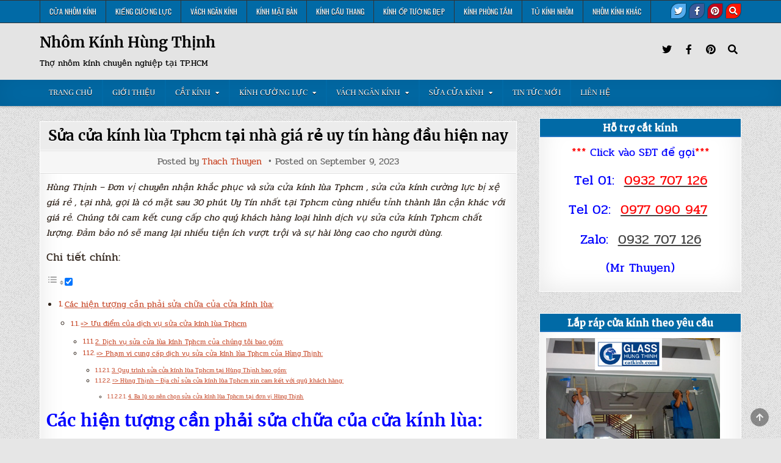

--- FILE ---
content_type: text/html; charset=UTF-8
request_url: https://catkinh.com/sua-cua-kinh-lua-tphcm
body_size: 25366
content:
<!DOCTYPE html>
<html lang="vi-VN" prefix="og: https://ogp.me/ns#">
<head>
<meta charset="UTF-8">
<meta name="viewport" content="width=device-width, initial-scale=1.0">
<link rel="profile" href="https://gmpg.org/xfn/11">
<meta name="google-site-verification" content="nfvQ7grjtHbTxP5Pr0eI5iScLMh5rVjJnOG4k6FzFJ4" />
<!-- Search Engine Optimization by Rank Math - https://rankmath.com/ -->
<title>Sửa cửa kính lùa Tphcm tại nhà giá rẻ uy tín hàng đầu hiện nay</title>
<meta name="description" content="Hùng Thịnh - Đơn vị chuyên nhận khắc phục và sửa cửa kính lùa Tphcm , sửa cửa kính cường lực bị xệ giá rẻ , tại nhà, gọi là có mặt sau 30 phút Uy Tín nhất tại"/>
<meta name="robots" content="follow, index, max-snippet:-1, max-video-preview:-1, max-image-preview:large"/>
<link rel="canonical" href="https://catkinh.com/sua-cua-kinh-lua-tphcm" />
<meta property="og:locale" content="en_US" />
<meta property="og:type" content="article" />
<meta property="og:title" content="Sửa cửa kính lùa Tphcm tại nhà giá rẻ uy tín hàng đầu hiện nay" />
<meta property="og:description" content="Hùng Thịnh - Đơn vị chuyên nhận khắc phục và sửa cửa kính lùa Tphcm , sửa cửa kính cường lực bị xệ giá rẻ , tại nhà, gọi là có mặt sau 30 phút Uy Tín nhất tại" />
<meta property="og:url" content="https://catkinh.com/sua-cua-kinh-lua-tphcm" />
<meta property="og:site_name" content="Nhôm Kính Hùng Thịnh" />
<meta property="og:image" content="https://catkinh.com/wp-content/uploads/2023/09/sua-cua-kinh-lua-tphcm.jpg" />
<meta property="og:image:secure_url" content="https://catkinh.com/wp-content/uploads/2023/09/sua-cua-kinh-lua-tphcm.jpg" />
<meta property="og:image:width" content="600" />
<meta property="og:image:height" content="450" />
<meta property="og:image:alt" content="sửa cửa kính lùa tphcm" />
<meta property="og:image:type" content="image/jpeg" />
<meta property="article:published_time" content="2023-09-09T08:40:17+00:00" />
<meta name="twitter:card" content="summary_large_image" />
<meta name="twitter:title" content="Sửa cửa kính lùa Tphcm tại nhà giá rẻ uy tín hàng đầu hiện nay" />
<meta name="twitter:description" content="Hùng Thịnh - Đơn vị chuyên nhận khắc phục và sửa cửa kính lùa Tphcm , sửa cửa kính cường lực bị xệ giá rẻ , tại nhà, gọi là có mặt sau 30 phút Uy Tín nhất tại" />
<meta name="twitter:site" content="@adminkk" />
<meta name="twitter:creator" content="@adminkk" />
<meta name="twitter:image" content="https://catkinh.com/wp-content/uploads/2023/09/sua-cua-kinh-lua-tphcm.jpg" />
<meta name="twitter:label1" content="Time to read" />
<meta name="twitter:data1" content="8 minutes" />
<script type="application/ld+json" class="rank-math-schema">{"@context":"https://schema.org","@graph":[{"@type":["Organization","Person"],"@id":"https://catkinh.com/#person","name":"Nh\u00f4m K\u00ednh H\u00f9ng Th\u1ecbnh","url":"http://catkinh.com","sameAs":["https://twitter.com/adminkk"],"email":"thachthuyen126@gmail.com","address":{"@type":"PostalAddress","streetAddress":"1/8/6 Hu\u1ef3nh Thi\u1ec7n L\u1ed9c, Ho\u00e0 Th\u1ea1nh","addressLocality":"T\u00e2n Ph\u00fa","addressRegion":"Th\u00e0nh ph\u1ed1 H\u1ed3 Ch\u00ed Minh","postalCode":"72000","addressCountry":"Vi\u1ec7t Nam"},"logo":{"@type":"ImageObject","@id":"https://catkinh.com/#logo","url":"https://catkinh.com/wp-content/uploads/2021/05/logo-nhom-kinh-hung-thinh.jpg","contentUrl":"https://catkinh.com/wp-content/uploads/2021/05/logo-nhom-kinh-hung-thinh.jpg","caption":"Nh\u00f4m K\u00ednh H\u00f9ng Th\u1ecbnh","inLanguage":"en-US","width":"500","height":"500"},"telephone":"0932707126","image":{"@id":"https://catkinh.com/#logo"}},{"@type":"WebSite","@id":"https://catkinh.com/#website","url":"https://catkinh.com","name":"Nh\u00f4m K\u00ednh H\u00f9ng Th\u1ecbnh","publisher":{"@id":"https://catkinh.com/#person"},"inLanguage":"en-US"},{"@type":"ImageObject","@id":"https://catkinh.com/wp-content/uploads/2023/09/sua-cua-kinh-lua-tphcm.jpg","url":"https://catkinh.com/wp-content/uploads/2023/09/sua-cua-kinh-lua-tphcm.jpg","width":"200","height":"200","inLanguage":"en-US"},{"@type":"WebPage","@id":"https://catkinh.com/sua-cua-kinh-lua-tphcm#webpage","url":"https://catkinh.com/sua-cua-kinh-lua-tphcm","name":"S\u1eeda c\u1eeda k\u00ednh l\u00f9a Tphcm t\u1ea1i nh\u00e0 gi\u00e1 r\u1ebb uy t\u00edn h\u00e0ng \u0111\u1ea7u hi\u1ec7n nay","datePublished":"2023-09-09T08:40:17+00:00","dateModified":"2023-09-09T08:40:17+00:00","isPartOf":{"@id":"https://catkinh.com/#website"},"primaryImageOfPage":{"@id":"https://catkinh.com/wp-content/uploads/2023/09/sua-cua-kinh-lua-tphcm.jpg"},"inLanguage":"en-US"},{"@type":"Person","@id":"https://catkinh.com/author/adminkk","name":"Thach Thuyen","url":"https://catkinh.com/author/adminkk","image":{"@type":"ImageObject","@id":"https://secure.gravatar.com/avatar/668ce622222547c77f5f67586cb65af20980de7bff4e98eae12ad2283b37fc71?s=96&amp;d=mm&amp;r=g","url":"https://secure.gravatar.com/avatar/668ce622222547c77f5f67586cb65af20980de7bff4e98eae12ad2283b37fc71?s=96&amp;d=mm&amp;r=g","caption":"Thach Thuyen","inLanguage":"en-US"}},{"@type":"Article","headline":"S\u1eeda c\u1eeda k\u00ednh l\u00f9a Tphcm t\u1ea1i nh\u00e0 gi\u00e1 r\u1ebb uy t\u00edn h\u00e0ng \u0111\u1ea7u hi\u1ec7n nay","keywords":"s\u1eeda c\u1eeda k\u00ednh l\u00f9a tphcm","datePublished":"2023-09-09T08:40:17+00:00","dateModified":"2023-09-09T08:40:17+00:00","author":{"@id":"https://catkinh.com/author/adminkk","name":"Thach Thuyen"},"publisher":{"@id":"https://catkinh.com/#person"},"description":"H\u00f9ng Th\u1ecbnh - \u0110\u01a1n v\u1ecb chuy\u00ean nh\u1eadn kh\u1eafc ph\u1ee5c v\u00e0 s\u1eeda c\u1eeda k\u00ednh l\u00f9a Tphcm , s\u1eeda c\u1eeda k\u00ednh c\u01b0\u1eddng l\u1ef1c b\u1ecb x\u1ec7 gi\u00e1 r\u1ebb , t\u1ea1i nh\u00e0, g\u1ecdi l\u00e0 c\u00f3 m\u1eb7t sau 30 ph\u00fat Uy T\u00edn nh\u1ea5t t\u1ea1i","name":"S\u1eeda c\u1eeda k\u00ednh l\u00f9a Tphcm t\u1ea1i nh\u00e0 gi\u00e1 r\u1ebb uy t\u00edn h\u00e0ng \u0111\u1ea7u hi\u1ec7n nay","@id":"https://catkinh.com/sua-cua-kinh-lua-tphcm#richSnippet","isPartOf":{"@id":"https://catkinh.com/sua-cua-kinh-lua-tphcm#webpage"},"image":{"@id":"https://catkinh.com/wp-content/uploads/2023/09/sua-cua-kinh-lua-tphcm.jpg"},"inLanguage":"en-US","mainEntityOfPage":{"@id":"https://catkinh.com/sua-cua-kinh-lua-tphcm#webpage"}}]}</script>
<!-- /Rank Math WordPress SEO plugin -->


<link rel="alternate" title="oEmbed (JSON)" type="application/json+oembed" href="https://catkinh.com/wp-json/oembed/1.0/embed?url=https%3A%2F%2Fcatkinh.com%2Fsua-cua-kinh-lua-tphcm" />
<link rel="alternate" title="oEmbed (XML)" type="text/xml+oembed" href="https://catkinh.com/wp-json/oembed/1.0/embed?url=https%3A%2F%2Fcatkinh.com%2Fsua-cua-kinh-lua-tphcm&#038;format=xml" />
<style id='wp-img-auto-sizes-contain-inline-css' type='text/css'>
img:is([sizes=auto i],[sizes^="auto," i]){contain-intrinsic-size:3000px 1500px}
/*# sourceURL=wp-img-auto-sizes-contain-inline-css */
</style>
<style id='wp-emoji-styles-inline-css' type='text/css'>

	img.wp-smiley, img.emoji {
		display: inline !important;
		border: none !important;
		box-shadow: none !important;
		height: 1em !important;
		width: 1em !important;
		margin: 0 0.07em !important;
		vertical-align: -0.1em !important;
		background: none !important;
		padding: 0 !important;
	}
/*# sourceURL=wp-emoji-styles-inline-css */
</style>
<style id='wp-block-library-inline-css' type='text/css'>
:root{--wp-block-synced-color:#7a00df;--wp-block-synced-color--rgb:122,0,223;--wp-bound-block-color:var(--wp-block-synced-color);--wp-editor-canvas-background:#ddd;--wp-admin-theme-color:#007cba;--wp-admin-theme-color--rgb:0,124,186;--wp-admin-theme-color-darker-10:#006ba1;--wp-admin-theme-color-darker-10--rgb:0,107,160.5;--wp-admin-theme-color-darker-20:#005a87;--wp-admin-theme-color-darker-20--rgb:0,90,135;--wp-admin-border-width-focus:2px}@media (min-resolution:192dpi){:root{--wp-admin-border-width-focus:1.5px}}.wp-element-button{cursor:pointer}:root .has-very-light-gray-background-color{background-color:#eee}:root .has-very-dark-gray-background-color{background-color:#313131}:root .has-very-light-gray-color{color:#eee}:root .has-very-dark-gray-color{color:#313131}:root .has-vivid-green-cyan-to-vivid-cyan-blue-gradient-background{background:linear-gradient(135deg,#00d084,#0693e3)}:root .has-purple-crush-gradient-background{background:linear-gradient(135deg,#34e2e4,#4721fb 50%,#ab1dfe)}:root .has-hazy-dawn-gradient-background{background:linear-gradient(135deg,#faaca8,#dad0ec)}:root .has-subdued-olive-gradient-background{background:linear-gradient(135deg,#fafae1,#67a671)}:root .has-atomic-cream-gradient-background{background:linear-gradient(135deg,#fdd79a,#004a59)}:root .has-nightshade-gradient-background{background:linear-gradient(135deg,#330968,#31cdcf)}:root .has-midnight-gradient-background{background:linear-gradient(135deg,#020381,#2874fc)}:root{--wp--preset--font-size--normal:16px;--wp--preset--font-size--huge:42px}.has-regular-font-size{font-size:1em}.has-larger-font-size{font-size:2.625em}.has-normal-font-size{font-size:var(--wp--preset--font-size--normal)}.has-huge-font-size{font-size:var(--wp--preset--font-size--huge)}.has-text-align-center{text-align:center}.has-text-align-left{text-align:left}.has-text-align-right{text-align:right}.has-fit-text{white-space:nowrap!important}#end-resizable-editor-section{display:none}.aligncenter{clear:both}.items-justified-left{justify-content:flex-start}.items-justified-center{justify-content:center}.items-justified-right{justify-content:flex-end}.items-justified-space-between{justify-content:space-between}.screen-reader-text{border:0;clip-path:inset(50%);height:1px;margin:-1px;overflow:hidden;padding:0;position:absolute;width:1px;word-wrap:normal!important}.screen-reader-text:focus{background-color:#ddd;clip-path:none;color:#444;display:block;font-size:1em;height:auto;left:5px;line-height:normal;padding:15px 23px 14px;text-decoration:none;top:5px;width:auto;z-index:100000}html :where(.has-border-color){border-style:solid}html :where([style*=border-top-color]){border-top-style:solid}html :where([style*=border-right-color]){border-right-style:solid}html :where([style*=border-bottom-color]){border-bottom-style:solid}html :where([style*=border-left-color]){border-left-style:solid}html :where([style*=border-width]){border-style:solid}html :where([style*=border-top-width]){border-top-style:solid}html :where([style*=border-right-width]){border-right-style:solid}html :where([style*=border-bottom-width]){border-bottom-style:solid}html :where([style*=border-left-width]){border-left-style:solid}html :where(img[class*=wp-image-]){height:auto;max-width:100%}:where(figure){margin:0 0 1em}html :where(.is-position-sticky){--wp-admin--admin-bar--position-offset:var(--wp-admin--admin-bar--height,0px)}@media screen and (max-width:600px){html :where(.is-position-sticky){--wp-admin--admin-bar--position-offset:0px}}

/*# sourceURL=wp-block-library-inline-css */
</style><style id='global-styles-inline-css' type='text/css'>
:root{--wp--preset--aspect-ratio--square: 1;--wp--preset--aspect-ratio--4-3: 4/3;--wp--preset--aspect-ratio--3-4: 3/4;--wp--preset--aspect-ratio--3-2: 3/2;--wp--preset--aspect-ratio--2-3: 2/3;--wp--preset--aspect-ratio--16-9: 16/9;--wp--preset--aspect-ratio--9-16: 9/16;--wp--preset--color--black: #000000;--wp--preset--color--cyan-bluish-gray: #abb8c3;--wp--preset--color--white: #ffffff;--wp--preset--color--pale-pink: #f78da7;--wp--preset--color--vivid-red: #cf2e2e;--wp--preset--color--luminous-vivid-orange: #ff6900;--wp--preset--color--luminous-vivid-amber: #fcb900;--wp--preset--color--light-green-cyan: #7bdcb5;--wp--preset--color--vivid-green-cyan: #00d084;--wp--preset--color--pale-cyan-blue: #8ed1fc;--wp--preset--color--vivid-cyan-blue: #0693e3;--wp--preset--color--vivid-purple: #9b51e0;--wp--preset--gradient--vivid-cyan-blue-to-vivid-purple: linear-gradient(135deg,rgb(6,147,227) 0%,rgb(155,81,224) 100%);--wp--preset--gradient--light-green-cyan-to-vivid-green-cyan: linear-gradient(135deg,rgb(122,220,180) 0%,rgb(0,208,130) 100%);--wp--preset--gradient--luminous-vivid-amber-to-luminous-vivid-orange: linear-gradient(135deg,rgb(252,185,0) 0%,rgb(255,105,0) 100%);--wp--preset--gradient--luminous-vivid-orange-to-vivid-red: linear-gradient(135deg,rgb(255,105,0) 0%,rgb(207,46,46) 100%);--wp--preset--gradient--very-light-gray-to-cyan-bluish-gray: linear-gradient(135deg,rgb(238,238,238) 0%,rgb(169,184,195) 100%);--wp--preset--gradient--cool-to-warm-spectrum: linear-gradient(135deg,rgb(74,234,220) 0%,rgb(151,120,209) 20%,rgb(207,42,186) 40%,rgb(238,44,130) 60%,rgb(251,105,98) 80%,rgb(254,248,76) 100%);--wp--preset--gradient--blush-light-purple: linear-gradient(135deg,rgb(255,206,236) 0%,rgb(152,150,240) 100%);--wp--preset--gradient--blush-bordeaux: linear-gradient(135deg,rgb(254,205,165) 0%,rgb(254,45,45) 50%,rgb(107,0,62) 100%);--wp--preset--gradient--luminous-dusk: linear-gradient(135deg,rgb(255,203,112) 0%,rgb(199,81,192) 50%,rgb(65,88,208) 100%);--wp--preset--gradient--pale-ocean: linear-gradient(135deg,rgb(255,245,203) 0%,rgb(182,227,212) 50%,rgb(51,167,181) 100%);--wp--preset--gradient--electric-grass: linear-gradient(135deg,rgb(202,248,128) 0%,rgb(113,206,126) 100%);--wp--preset--gradient--midnight: linear-gradient(135deg,rgb(2,3,129) 0%,rgb(40,116,252) 100%);--wp--preset--font-size--small: 13px;--wp--preset--font-size--medium: 20px;--wp--preset--font-size--large: 36px;--wp--preset--font-size--x-large: 42px;--wp--preset--spacing--20: 0.44rem;--wp--preset--spacing--30: 0.67rem;--wp--preset--spacing--40: 1rem;--wp--preset--spacing--50: 1.5rem;--wp--preset--spacing--60: 2.25rem;--wp--preset--spacing--70: 3.38rem;--wp--preset--spacing--80: 5.06rem;--wp--preset--shadow--natural: 6px 6px 9px rgba(0, 0, 0, 0.2);--wp--preset--shadow--deep: 12px 12px 50px rgba(0, 0, 0, 0.4);--wp--preset--shadow--sharp: 6px 6px 0px rgba(0, 0, 0, 0.2);--wp--preset--shadow--outlined: 6px 6px 0px -3px rgb(255, 255, 255), 6px 6px rgb(0, 0, 0);--wp--preset--shadow--crisp: 6px 6px 0px rgb(0, 0, 0);}:where(.is-layout-flex){gap: 0.5em;}:where(.is-layout-grid){gap: 0.5em;}body .is-layout-flex{display: flex;}.is-layout-flex{flex-wrap: wrap;align-items: center;}.is-layout-flex > :is(*, div){margin: 0;}body .is-layout-grid{display: grid;}.is-layout-grid > :is(*, div){margin: 0;}:where(.wp-block-columns.is-layout-flex){gap: 2em;}:where(.wp-block-columns.is-layout-grid){gap: 2em;}:where(.wp-block-post-template.is-layout-flex){gap: 1.25em;}:where(.wp-block-post-template.is-layout-grid){gap: 1.25em;}.has-black-color{color: var(--wp--preset--color--black) !important;}.has-cyan-bluish-gray-color{color: var(--wp--preset--color--cyan-bluish-gray) !important;}.has-white-color{color: var(--wp--preset--color--white) !important;}.has-pale-pink-color{color: var(--wp--preset--color--pale-pink) !important;}.has-vivid-red-color{color: var(--wp--preset--color--vivid-red) !important;}.has-luminous-vivid-orange-color{color: var(--wp--preset--color--luminous-vivid-orange) !important;}.has-luminous-vivid-amber-color{color: var(--wp--preset--color--luminous-vivid-amber) !important;}.has-light-green-cyan-color{color: var(--wp--preset--color--light-green-cyan) !important;}.has-vivid-green-cyan-color{color: var(--wp--preset--color--vivid-green-cyan) !important;}.has-pale-cyan-blue-color{color: var(--wp--preset--color--pale-cyan-blue) !important;}.has-vivid-cyan-blue-color{color: var(--wp--preset--color--vivid-cyan-blue) !important;}.has-vivid-purple-color{color: var(--wp--preset--color--vivid-purple) !important;}.has-black-background-color{background-color: var(--wp--preset--color--black) !important;}.has-cyan-bluish-gray-background-color{background-color: var(--wp--preset--color--cyan-bluish-gray) !important;}.has-white-background-color{background-color: var(--wp--preset--color--white) !important;}.has-pale-pink-background-color{background-color: var(--wp--preset--color--pale-pink) !important;}.has-vivid-red-background-color{background-color: var(--wp--preset--color--vivid-red) !important;}.has-luminous-vivid-orange-background-color{background-color: var(--wp--preset--color--luminous-vivid-orange) !important;}.has-luminous-vivid-amber-background-color{background-color: var(--wp--preset--color--luminous-vivid-amber) !important;}.has-light-green-cyan-background-color{background-color: var(--wp--preset--color--light-green-cyan) !important;}.has-vivid-green-cyan-background-color{background-color: var(--wp--preset--color--vivid-green-cyan) !important;}.has-pale-cyan-blue-background-color{background-color: var(--wp--preset--color--pale-cyan-blue) !important;}.has-vivid-cyan-blue-background-color{background-color: var(--wp--preset--color--vivid-cyan-blue) !important;}.has-vivid-purple-background-color{background-color: var(--wp--preset--color--vivid-purple) !important;}.has-black-border-color{border-color: var(--wp--preset--color--black) !important;}.has-cyan-bluish-gray-border-color{border-color: var(--wp--preset--color--cyan-bluish-gray) !important;}.has-white-border-color{border-color: var(--wp--preset--color--white) !important;}.has-pale-pink-border-color{border-color: var(--wp--preset--color--pale-pink) !important;}.has-vivid-red-border-color{border-color: var(--wp--preset--color--vivid-red) !important;}.has-luminous-vivid-orange-border-color{border-color: var(--wp--preset--color--luminous-vivid-orange) !important;}.has-luminous-vivid-amber-border-color{border-color: var(--wp--preset--color--luminous-vivid-amber) !important;}.has-light-green-cyan-border-color{border-color: var(--wp--preset--color--light-green-cyan) !important;}.has-vivid-green-cyan-border-color{border-color: var(--wp--preset--color--vivid-green-cyan) !important;}.has-pale-cyan-blue-border-color{border-color: var(--wp--preset--color--pale-cyan-blue) !important;}.has-vivid-cyan-blue-border-color{border-color: var(--wp--preset--color--vivid-cyan-blue) !important;}.has-vivid-purple-border-color{border-color: var(--wp--preset--color--vivid-purple) !important;}.has-vivid-cyan-blue-to-vivid-purple-gradient-background{background: var(--wp--preset--gradient--vivid-cyan-blue-to-vivid-purple) !important;}.has-light-green-cyan-to-vivid-green-cyan-gradient-background{background: var(--wp--preset--gradient--light-green-cyan-to-vivid-green-cyan) !important;}.has-luminous-vivid-amber-to-luminous-vivid-orange-gradient-background{background: var(--wp--preset--gradient--luminous-vivid-amber-to-luminous-vivid-orange) !important;}.has-luminous-vivid-orange-to-vivid-red-gradient-background{background: var(--wp--preset--gradient--luminous-vivid-orange-to-vivid-red) !important;}.has-very-light-gray-to-cyan-bluish-gray-gradient-background{background: var(--wp--preset--gradient--very-light-gray-to-cyan-bluish-gray) !important;}.has-cool-to-warm-spectrum-gradient-background{background: var(--wp--preset--gradient--cool-to-warm-spectrum) !important;}.has-blush-light-purple-gradient-background{background: var(--wp--preset--gradient--blush-light-purple) !important;}.has-blush-bordeaux-gradient-background{background: var(--wp--preset--gradient--blush-bordeaux) !important;}.has-luminous-dusk-gradient-background{background: var(--wp--preset--gradient--luminous-dusk) !important;}.has-pale-ocean-gradient-background{background: var(--wp--preset--gradient--pale-ocean) !important;}.has-electric-grass-gradient-background{background: var(--wp--preset--gradient--electric-grass) !important;}.has-midnight-gradient-background{background: var(--wp--preset--gradient--midnight) !important;}.has-small-font-size{font-size: var(--wp--preset--font-size--small) !important;}.has-medium-font-size{font-size: var(--wp--preset--font-size--medium) !important;}.has-large-font-size{font-size: var(--wp--preset--font-size--large) !important;}.has-x-large-font-size{font-size: var(--wp--preset--font-size--x-large) !important;}
/*# sourceURL=global-styles-inline-css */
</style>

<style id='classic-theme-styles-inline-css' type='text/css'>
/*! This file is auto-generated */
.wp-block-button__link{color:#fff;background-color:#32373c;border-radius:9999px;box-shadow:none;text-decoration:none;padding:calc(.667em + 2px) calc(1.333em + 2px);font-size:1.125em}.wp-block-file__button{background:#32373c;color:#fff;text-decoration:none}
/*# sourceURL=/wp-includes/css/classic-themes.min.css */
</style>
<link rel='stylesheet' id='ez-toc-css' href='https://catkinh.com/wp-content/plugins/easy-table-of-contents/assets/css/screen.min.css?ver=2.0.80' type='text/css' media='all' />
<style id='ez-toc-inline-css' type='text/css'>
div#ez-toc-container .ez-toc-title {font-size: 120%;}div#ez-toc-container .ez-toc-title {font-weight: 500;}div#ez-toc-container ul li , div#ez-toc-container ul li a {font-size: 95%;}div#ez-toc-container ul li , div#ez-toc-container ul li a {font-weight: 500;}div#ez-toc-container nav ul ul li {font-size: 90%;}.ez-toc-box-title {font-weight: bold; margin-bottom: 10px; text-align: center; text-transform: uppercase; letter-spacing: 1px; color: #666; padding-bottom: 5px;position:absolute;top:-4%;left:5%;background-color: inherit;transition: top 0.3s ease;}.ez-toc-box-title.toc-closed {top:-25%;}
.ez-toc-container-direction {direction: ltr;}.ez-toc-counter ul{counter-reset: item ;}.ez-toc-counter nav ul li a::before {content: counters(item, '.', decimal) '. ';display: inline-block;counter-increment: item;flex-grow: 0;flex-shrink: 0;margin-right: .2em; float: left; }.ez-toc-widget-direction {direction: ltr;}.ez-toc-widget-container ul{counter-reset: item ;}.ez-toc-widget-container nav ul li a::before {content: counters(item, '.', decimal) '. ';display: inline-block;counter-increment: item;flex-grow: 0;flex-shrink: 0;margin-right: .2em; float: left; }
/*# sourceURL=ez-toc-inline-css */
</style>
<link rel='stylesheet' id='inet-wk-contact-style-css' href='https://catkinh.com/wp-content/plugins/inet-webkit/assets/css/frontend/inet-webkit-contact-style.css?ver=6.9' type='text/css' media='all' />
<link rel='stylesheet' id='simple-writer-maincss-css' href='https://catkinh.com/wp-content/themes/simple-writer-pro/style.css' type='text/css' media='all' />
<link rel='stylesheet' id='fontawesome-css' href='https://catkinh.com/wp-content/themes/simple-writer-pro/assets/css/all.min.css' type='text/css' media='all' />
<link rel='stylesheet' id='simple-writer-webfont-css' href='//catkinh.com/wp-content/uploads/omgf/simple-writer-webfont/simple-writer-webfont.css?ver=1651224189' type='text/css' media='all' />
<script type="text/javascript" src="https://catkinh.com/wp-includes/js/jquery/jquery.min.js?ver=3.7.1" id="jquery-core-js"></script>
<script type="text/javascript" src="https://catkinh.com/wp-includes/js/jquery/jquery-migrate.min.js?ver=3.4.1" id="jquery-migrate-js"></script>
<link rel="https://api.w.org/" href="https://catkinh.com/wp-json/" /><link rel="alternate" title="JSON" type="application/json" href="https://catkinh.com/wp-json/wp/v2/pages/5035" /><!-- Analytics by WP Statistics - https://wp-statistics.com -->
    <style type="text/css">
    body{}
        
    h1{}
    h2{}
    h3{}
    h4{}
    h5{}
    h6{}
    h1,h2,h3,h4,h5,h6{}

    pre,code,kbd,tt,var{}

    button,input[type="button"],input[type="reset"],input[type="submit"]{}

    .simple-writer-site-title{}
        
    .simple-writer-site-description{}

    .simple-writer-header-image .simple-writer-header-image-info .simple-writer-header-image-site-title{}
        
    .simple-writer-header-image .simple-writer-header-image-info .simple-writer-header-image-site-description{}

    .simple-writer-primary-nav-menu a,.simple-writer-primary-responsive-menu-icon{}
    .simple-writer-primary-nav-menu > li > a,.simple-writer-primary-responsive-menu-icon{}

    .simple-writer-secondary-nav-menu a,.simple-writer-secondary-responsive-menu-icon{}
    .simple-writer-secondary-nav-menu > li > a,.simple-writer-secondary-responsive-menu-icon{}

    .entry-title{}
        
    .simple-writer-page-header h1{}

    h2.comments-title,.comments-area .comment-reply-title{}

    .simple-writer-posts .simple-writer-posts-heading,.simple-writer-sidebar-widget-areas .widget .simple-writer-widget-title,.simple-writer-featured-posts-area .widget .simple-writer-widget-title{}

    #simple-writer-footer-blocks .widget .simple-writer-widget-title{}

    .simple-writer-summary-post .simple-writer-summary-post-title{}
        
    .simple-writer-singleview-post-header,.simple-writer-singleview-post-footer,.simple-writer-summary-post-header,.simple-writer-summary-post-footer{}
        
    .simple-writer-summary-post-read-more{}
        
    .widget_tag_cloud a{}

    .simple-writer-related-posts-area h3,.simple-writer-author-bio-name,.simple-writer-author-item .simple-writer-author-name{}

    .simple-writer-related-posts-list .simple-writer-related-post-item-title{}
        
    .navigation.posts-navigation,.navigation.pagination{}

    .widget.simple-writer-tabbed-widget .simple-writer-tabbed-wrapper .simple-writer-tabbed-names li a{}

    .simple-writer-load-more-button-wrapper .simple-writer-load-more-button{}
    </style>
        <style type="text/css">
        
        
        
                
                                
                
            
                   
        .simple-writer-nav-primary{background:#006aa6}
                                    .simple-writer-primary-nav-menu .sub-menu,.simple-writer-primary-nav-menu .children{background:#006aa6}
            .simple-writer-primary-nav-menu > li > a{border-left:1px solid #006aa6;}
    .simple-writer-primary-nav-menu > li:first-child > a{border-left:0px solid #006aa6;}
            .simple-writer-primary-nav-menu .sub-menu a,.simple-writer-primary-nav-menu .children a{border:1px solid #006aa6;border-top:none;}
    .simple-writer-primary-nav-menu .sub-menu li:first-child a,.simple-writer-primary-nav-menu .children li:first-child a{border-top:1px solid #006aa6;}
            .simple-writer-primary-nav-menu > li > a{border-right:1px solid #006aa6;}
    .simple-writer-primary-nav-menu > li:last-child > a{border-right:0px solid #006aa6;}
        
        .simple-writer-nav-secondary{background:#006aa6}
                        .simple-writer-secondary-nav-menu a:hover,.simple-writer-secondary-nav-menu a:focus,.simple-writer-secondary-nav-menu a:active,.simple-writer-secondary-nav-menu .current-menu-item > a,.simple-writer-secondary-nav-menu .sub-menu .current-menu-item > a:hover,.simple-writer-secondary-nav-menu .sub-menu .current-menu-item > a:focus,.simple-writer-secondary-nav-menu .sub-menu .current-menu-item > a:active,.simple-writer-secondary-nav-menu .current_page_item > a,.simple-writer-secondary-nav-menu .children .current_page_item > a:hover,.simple-writer-secondary-nav-menu .children .current_page_item > a:focus,.simple-writer-secondary-nav-menu .children .current_page_item > a:active{color:#ffffff}
    .simple-writer-secondary-nav-menu .sub-menu .current-menu-item > a,.simple-writer-secondary-nav-menu .children .current_page_item > a{color:#ffffff}
            .simple-writer-secondary-nav-menu a:hover,.simple-writer-secondary-nav-menu a:focus,.simple-writer-secondary-nav-menu a:active,.simple-writer-secondary-nav-menu .current-menu-item > a,.simple-writer-secondary-nav-menu .sub-menu .current-menu-item > a:hover,.simple-writer-secondary-nav-menu .sub-menu .current-menu-item > a:focus,.simple-writer-secondary-nav-menu .sub-menu .current-menu-item > a:active,.simple-writer-secondary-nav-menu .current_page_item > a,.simple-writer-secondary-nav-menu .children .current_page_item > a:hover,.simple-writer-secondary-nav-menu .children .current_page_item > a:focus,.simple-writer-secondary-nav-menu .children .current_page_item > a:active{background:#dd3333}
    .simple-writer-secondary-responsive-menu-icon:hover,.simple-writer-secondary-responsive-menu-icon:focus,.simple-writer-secondary-responsive-menu-icon:active{background:#dd3333}
            .simple-writer-secondary-nav-menu .sub-menu,.simple-writer-secondary-nav-menu .children{background:#006aa6}
            
                        
                        
        
        
                            
                            
        
            .simple-writer-summary-post-read-more a{background:#006aa6 !important;}
            
        
                        
                            
                    
    
                
        .simple-writer-sidebar-widget-areas .widget .simple-writer-widget-header{background:#006aa6;}
    .simple-writer-featured-posts-area .widget .simple-writer-widget-header{background:#006aa6;}
            .simple-writer-sidebar-widget-areas .widget .simple-writer-widget-header{border-bottom:1px solid #1e73be;}
    .simple-writer-featured-posts-area .widget .simple-writer-widget-header{border-bottom:1px solid #1e73be;}
            .simple-writer-sidebar-widget-areas .widget .simple-writer-widget-title{border-bottom:1px solid #1e73be;}
    .simple-writer-featured-posts-area .widget .simple-writer-widget-title{border-bottom:1px solid #1e73be;}
            .simple-writer-sidebar-widget-areas .widget .simple-writer-widget-title,.simple-writer-sidebar-widget-areas .widget .simple-writer-widget-title a,.simple-writer-sidebar-widget-areas .widget .simple-writer-widget-title a:hover,.simple-writer-sidebar-widget-areas .widget .simple-writer-widget-title a:focus,.simple-writer-sidebar-widget-areas .widget .simple-writer-widget-title a:active{color:#ffffff;}
    .simple-writer-featured-posts-area .widget .simple-writer-widget-title,.simple-writer-featured-posts-area .widget .simple-writer-widget-title a,.simple-writer-featured-posts-area .widget .simple-writer-widget-title a:hover,.simple-writer-featured-posts-area .widget .simple-writer-widget-title a:focus,.simple-writer-featured-posts-area .widget .simple-writer-widget-title a:active{color:#ffffff;}
            .simple-writer-sidebar-widget-areas .widget .simple-writer-widget-title{text-shadow:0 1px 0 #eaeaea;}
    .simple-writer-featured-posts-area .widget .simple-writer-widget-title{text-shadow:0 1px 0 #eaeaea;}
                .simple-writer-sidebar-widget-areas .widget a:hover,.simple-writer-sidebar-widget-areas .widget a:focus,.simple-writer-sidebar-widget-areas .widget a:active{color:#dd3333;}
    
        
                    .widget_tag_cloud a:hover,.widget_tag_cloud a:focus,.widget_tag_cloud a:active{background:#006aa6 !important;}
    
            .widget.simple-writer-tabbed-widget .simple-writer-tabbed-wrapper .simple-writer-tabbed-names li a{background:#006aa6 !important;}
            
        
                                        
                
            
            .simple-writer-widget-block{border:1px solid #ffffff;}
        
            
            
                                                        
        </style>
        <style type="text/css">
                                        @media only screen and (max-width: 413px) {.simple-writer-posts .simple-writer-summary-post-author-image{display:none;}}
                @media only screen and (max-width: 413px) {.simple-writer-posts .simple-writer-summary-post-meta-text{display:none;}}
                            </style>
        <style type="text/css">
            .simple-writer-site-title, .simple-writer-site-title a, .simple-writer-site-description {color: #000000;}
        </style>
    <style type="text/css" id="custom-background-css">
body.custom-background { background-image: url("https://catkinh.com/wp-content/themes/simple-writer-pro/assets/images/background.png"); background-position: left top; background-size: auto; background-repeat: repeat; background-attachment: fixed; }
</style>
	<link rel="icon" href="https://catkinh.com/wp-content/uploads/2023/04/cropped-icon-32x32.png" sizes="32x32" />
<link rel="icon" href="https://catkinh.com/wp-content/uploads/2023/04/cropped-icon-192x192.png" sizes="192x192" />
<link rel="apple-touch-icon" href="https://catkinh.com/wp-content/uploads/2023/04/cropped-icon-180x180.png" />
<meta name="msapplication-TileImage" content="https://catkinh.com/wp-content/uploads/2023/04/cropped-icon-270x270.png" />
</head>

<body class="wp-singular page-template-default page page-id-5035 custom-background wp-theme-simple-writer-pro simple-writer-animated simple-writer-fadein simple-writer-group-blog simple-writer-pro-theme-is-active simple-writer-header-image-active simple-writer-views-active simple-writer-layout-c-s1 simple-writer-primary-menu-active simple-writer-primary-mobile-menu-active simple-writer-secondary-menu-active simple-writer-secondary-mobile-menu-active simple-writer-table-css-active ajax-themesdna-likes ajax-themesdna-views" id="simple-writer-site-body" itemscope="itemscope" itemtype="http://schema.org/WebPage">
<a class="skip-link screen-reader-text" href="#simple-writer-posts-wrapper">Skip to content</a>

<div class="simple-writer-site-wrapper">


<div class="simple-writer-container simple-writer-secondary-menu-container simple-writer-clearfix">
<div class="simple-writer-secondary-menu-container-inside simple-writer-clearfix">
<nav class="simple-writer-nav-secondary" id="simple-writer-secondary-navigation" itemscope="itemscope" itemtype="http://schema.org/SiteNavigationElement" role="navigation" aria-label="Secondary Menu">
<div class="simple-writer-outer-wrapper">
<button class="simple-writer-secondary-responsive-menu-icon" aria-controls="simple-writer-menu-secondary-navigation" aria-expanded="false">Menu</button><ul id="simple-writer-menu-secondary-navigation" class="simple-writer-secondary-nav-menu simple-writer-menu-secondary"><li id="menu-item-2481" class="menu-item menu-item-type-taxonomy menu-item-object-category menu-item-2481"><a href="https://catkinh.com/dm/cua-nhom-kinh">Cửa nhôm kính</a></li>
<li id="menu-item-2482" class="menu-item menu-item-type-taxonomy menu-item-object-category menu-item-2482"><a href="https://catkinh.com/dm/kieng-cuong-luc">Kiếng cường lực</a></li>
<li id="menu-item-2487" class="menu-item menu-item-type-taxonomy menu-item-object-category menu-item-2487"><a href="https://catkinh.com/dm/vach-ngan-kinh">Vách ngăn kính</a></li>
<li id="menu-item-5214" class="menu-item menu-item-type-taxonomy menu-item-object-category menu-item-5214"><a href="https://catkinh.com/dm/kinh-mat-ban">Kính mặt bàn</a></li>
<li id="menu-item-2483" class="menu-item menu-item-type-taxonomy menu-item-object-category menu-item-2483"><a href="https://catkinh.com/dm/kinh-cau-thang">Kính cầu thang</a></li>
<li id="menu-item-2484" class="menu-item menu-item-type-taxonomy menu-item-object-category menu-item-2484"><a href="https://catkinh.com/dm/kinh-op-tuong-dep">Kính ốp tường đẹp</a></li>
<li id="menu-item-2485" class="menu-item menu-item-type-taxonomy menu-item-object-category menu-item-2485"><a href="https://catkinh.com/dm/kinh-phong-tam">Kính phòng tắm</a></li>
<li id="menu-item-2486" class="menu-item menu-item-type-taxonomy menu-item-object-category menu-item-2486"><a href="https://catkinh.com/dm/tu-kinh-nhom">Tủ kính nhôm</a></li>
<li id="menu-item-2488" class="menu-item menu-item-type-taxonomy menu-item-object-category menu-item-2488"><a href="https://catkinh.com/dm/nhom-kinh-khac">Nhôm kính khác</a></li>
</ul>
<div class="simple-writer-menu-social-icons simple-writer-clearfix">
                <a href="https://twitter.com/catkinhgiare" target="_blank" rel="nofollow" class="simple-writer-menu-social-icon-twitter" aria-label="Twitter Button"><i class="fab fa-twitter" aria-hidden="true" title="Twitter"></i></a>                <a href="https://www.facebook.com/catkinhtheoyeucau" target="_blank" rel="nofollow" class="simple-writer-menu-social-icon-facebook" aria-label="Facebook Button"><i class="fab fa-facebook-f" aria-hidden="true" title="Facebook"></i></a>                    <a href="https://www.pinterest.com/catkinhgiare/" target="_blank" rel="nofollow" class="simple-writer-menu-social-icon-pinterest" aria-label="Pinterest Button"><i class="fab fa-pinterest" aria-hidden="true" title="Pinterest"></i></a>                                                                                                                                                                                                                                                            <a href="#" aria-label="Search Button" class="simple-writer-menu-social-icon-search"><i class="fas fa-search" aria-hidden="true" title="Search"></i></a></div>

</div>
</nav>
</div>
</div>


<div class="simple-writer-container" id="simple-writer-header" itemscope="itemscope" itemtype="http://schema.org/WPHeader" role="banner">
<div class="simple-writer-head-content simple-writer-clearfix" id="simple-writer-head-content">
<div class="simple-writer-outer-wrapper">
<div class="simple-writer-header-inside simple-writer-clearfix">
<div class="simple-writer-header-inside-content simple-writer-clearfix">

<div class="simple-writer-logo">
    <div class="site-branding">
                  <p class="simple-writer-site-title"><a href="https://catkinh.com/" rel="home">Nhôm Kính Hùng Thịnh</a></p>
            <p class="simple-writer-site-description"><span>Thợ nhôm kính chuyên nghiệp tại TP.HCM</span></p>        </div>
</div>


<div class="simple-writer-header-social">

<div class="simple-writer-header-social-icons simple-writer-clearfix">
                <a href="https://twitter.com/catkinhgiare" target="_blank" rel="nofollow" class="simple-writer-social-icon-twitter" aria-label="Twitter Button"><i class="fab fa-twitter" aria-hidden="true" title="Twitter"></i></a>                <a href="https://www.facebook.com/catkinhtheoyeucau" target="_blank" rel="nofollow" class="simple-writer-social-icon-facebook" aria-label="Facebook Button"><i class="fab fa-facebook-f" aria-hidden="true" title="Facebook"></i></a>                    <a href="https://www.pinterest.com/catkinhgiare/" target="_blank" rel="nofollow" class="simple-writer-social-icon-pinterest" aria-label="Pinterest Button"><i class="fab fa-pinterest" aria-hidden="true" title="Pinterest"></i></a>                                                                                                                                                                                                                                                            <a href="#" aria-label="Search Button" class="simple-writer-social-icon-search"><i class="fas fa-search" aria-hidden="true" title="Search"></i></a></div>

</div><!--/.simple-writer-header-social -->

</div>
</div>
</div><!--/#simple-writer-head-content -->
</div><!--/#simple-writer-header -->
</div>



<div class="simple-writer-container simple-writer-primary-menu-container simple-writer-clearfix">
<div class="simple-writer-primary-menu-container-inside simple-writer-clearfix">

<nav class="simple-writer-nav-primary" id="simple-writer-primary-navigation" itemscope="itemscope" itemtype="http://schema.org/SiteNavigationElement" role="navigation" aria-label="Primary Menu">
<div class="simple-writer-outer-wrapper">
<button class="simple-writer-primary-responsive-menu-icon" aria-controls="simple-writer-menu-primary-navigation" aria-expanded="false">Menu</button><ul id="simple-writer-menu-primary-navigation" class="simple-writer-primary-nav-menu simple-writer-menu-primary"><li id="menu-item-25" class="menu-item menu-item-type-custom menu-item-object-custom menu-item-home menu-item-25"><a href="https://catkinh.com/">Trang chủ</a></li>
<li id="menu-item-664" class="menu-item menu-item-type-custom menu-item-object-custom menu-item-664"><a href="https://catkinh.com/gioi-thieu-ve-co-so-nhom-kinh-hung-thinh-cat-kinh-chuyen-nghiep">Giới thiệu</a></li>
<li id="menu-item-27" class="menu-item menu-item-type-custom menu-item-object-custom menu-item-has-children menu-item-27"><a href="https://catkinh.com/gia-cat-kinh-cuong-luc-tai-nha">Cắt kính</a>
<ul class="sub-menu">
	<li id="menu-item-2642" class="menu-item menu-item-type-custom menu-item-object-custom menu-item-2642"><a href="https://catkinh.com/dv-34-cat-kinh-cuong-luc-gia-re.html">Cắt kính cường lực</a></li>
	<li id="menu-item-146" class="menu-item menu-item-type-custom menu-item-object-custom menu-item-146"><a href="https://catkinh.com/dv-24-kinh-mat-ban.html">Kính mặt bàn</a></li>
	<li id="menu-item-2999" class="menu-item menu-item-type-custom menu-item-object-custom menu-item-2999"><a href="https://catkinh.com/kinh-op-tuong">Kính ốp tường</a></li>
	<li id="menu-item-30" class="menu-item menu-item-type-custom menu-item-object-custom menu-item-30"><a href="https://catkinh.com/cd-6-lam-be-kinh.html">Làm bể kính</a></li>
	<li id="menu-item-28" class="menu-item menu-item-type-custom menu-item-object-custom menu-item-28"><a href="https://catkinh.com/cd-1-tu-kinh-nhom.html">Làm tủ kính</a></li>
	<li id="menu-item-159" class="menu-item menu-item-type-custom menu-item-object-custom menu-item-159"><a href="https://catkinh.com/dv-31-cua-kinh-gia-re.html" title="Cử kính">Cửa kính giá rẻ</a></li>
	<li id="menu-item-31" class="menu-item menu-item-type-custom menu-item-object-custom menu-item-31"><a href="https://catkinh.com/cd-8-cau-thang-kinh.html">Cầu thang kính</a></li>
</ul>
</li>
<li id="menu-item-29" class="menu-item menu-item-type-custom menu-item-object-custom menu-item-has-children menu-item-29"><a href="https://catkinh.com/cd-7-kinh-cuong-luc.html">Kính cường lực</a>
<ul class="sub-menu">
	<li id="menu-item-2423" class="menu-item menu-item-type-custom menu-item-object-custom menu-item-2423"><a href="https://catkinh.com/bao-gia-thi-cong-kinh-cuong-luc-5mm-gia-tot-nhat-2019.html">Kính cường lực 5mm</a></li>
	<li id="menu-item-1228" class="menu-item menu-item-type-custom menu-item-object-custom menu-item-1228"><a href="https://catkinh.com/kinh-cuong-luc-8-9-10-ly">Kính cường lực 8ly, 10ly, 12ly</a></li>
	<li id="menu-item-2422" class="menu-item menu-item-type-custom menu-item-object-custom menu-item-2422"><a href="https://catkinh.com/gia-kinh-cuong-luc-10mm-tai-tphcm.html">Kính cường lực 10mm</a></li>
	<li id="menu-item-1239" class="menu-item menu-item-type-custom menu-item-object-custom menu-item-1239"><a href="https://catkinh.com/kinh-cuong-luc-van-phong">Kính cường lực văn phòng</a></li>
</ul>
</li>
<li id="menu-item-33" class="menu-item menu-item-type-custom menu-item-object-custom menu-item-has-children menu-item-33"><a href="https://catkinh.com/dm/vach-ngan-kinh">Vách ngăn kính</a>
<ul class="sub-menu">
	<li id="menu-item-321" class="menu-item menu-item-type-custom menu-item-object-custom menu-item-321"><a href="https://catkinh.com/dv-30-vach-kinh-cuong-luc-tphcm.html">Vách kính cường lực</a></li>
	<li id="menu-item-368" class="menu-item menu-item-type-custom menu-item-object-custom menu-item-368"><a href="https://catkinh.com/cd-9-vach-ngan-nhom-kinh.html">Vách ngăn nhôm kính</a></li>
	<li id="menu-item-367" class="menu-item menu-item-type-custom menu-item-object-custom menu-item-367"><a href="https://catkinh.com/dv-56-vach-ngan-nhom-kinh-gia-re-tai-tp-hcm.html">Vách ngăn giá rẻ tại Tp HCM</a></li>
</ul>
</li>
<li id="menu-item-32" class="menu-item menu-item-type-custom menu-item-object-custom menu-item-has-children menu-item-32"><a href="https://catkinh.com/cn-49-sua-chua-cua-kinh">Sửa cửa kính</a>
<ul class="sub-menu">
	<li id="menu-item-3666" class="menu-item menu-item-type-custom menu-item-object-custom menu-item-3666"><a href="https://catkinh.com/sua-chua-cua-kinh-tai-nha-het-bao-nhieu-tien.html">Sửa chữa cửa kính</a></li>
	<li id="menu-item-2424" class="menu-item menu-item-type-custom menu-item-object-custom menu-item-2424"><a href="https://catkinh.com/dv-25-sua-cua-kinh-tai-tp-hcm.html">Sửa cửa kính Tphcm</a></li>
</ul>
</li>
<li id="menu-item-2312" class="menu-item menu-item-type-taxonomy menu-item-object-category menu-item-2312"><a href="https://catkinh.com/dm/tin-tuc-moi">Tin tức mới</a></li>
<li id="menu-item-3257" class="menu-item menu-item-type-post_type menu-item-object-page menu-item-3257"><a href="https://catkinh.com/lien-he">Liên hệ</a></li>
</ul></div>
</nav>

</div>
</div>

<div id="simple-writer-search-overlay-wrap" class="simple-writer-search-overlay">
  <div class="simple-writer-search-overlay-content">
    
<form role="search" method="get" class="simple-writer-search-form" action="https://catkinh.com/">
<label>
    <span class="simple-writer-sr-only">Search for:</span>
    <input type="search" class="simple-writer-search-field" placeholder="Search &hellip;" value="" name="s" />
</label>
<input type="submit" class="simple-writer-search-submit" value="&#xf002;" />
</form>  </div>
  <button class="simple-writer-search-closebtn" aria-label="Close Search" title="Close Search">&#xD7;</button>
</div>

<div class="simple-writer-outer-wrapper">


</div>

<div class="simple-writer-outer-wrapper" id="simple-writer-wrapper-outside">

<div class="simple-writer-container simple-writer-clearfix" id="simple-writer-wrapper">
<div class="simple-writer-content-wrapper simple-writer-clearfix" id="simple-writer-content-wrapper">
<div class="simple-writer-main-wrapper simple-writer-clearfix" id="simple-writer-main-wrapper" itemscope="itemscope" itemtype="http://schema.org/Blog" role="main">
<div class="theiaStickySidebar">
<div class="simple-writer-main-wrapper-inside simple-writer-clearfix">




<div class="simple-writer-posts-wrapper" id="simple-writer-posts-wrapper">



<article id="post-5035" class="simple-writer-post-singular simple-writer-singular-block post-5035 page type-page status-publish hentry">
<div class="simple-writer-singular-block-inside">

    
        <header class="entry-header">
    <div class="entry-header-inside">
                    <h1 class="post-title entry-title"><a href="https://catkinh.com/sua-cua-kinh-lua-tphcm" rel="bookmark">Sửa cửa kính lùa Tphcm tại nhà giá rẻ uy tín hàng đầu hiện nay</a></h1>        
    </div>
    </header><!-- .entry-header -->
    
            <div class="simple-writer-singleview-post-data simple-writer-singleview-post-block">
    <div class="simple-writer-singleview-post-data-inside">
                        <div class="simple-writer-singleview-post-header">
    <span class="simple-writer-singleview-post-author simple-writer-singleview-post-meta"><span class="simple-writer-singleview-post-meta-text">Posted by&nbsp;</span><a href="https://catkinh.com/author/adminkk">Thach Thuyen</a></span>    <span class="simple-writer-singleview-post-date simple-writer-singleview-post-meta"><span class="simple-writer-singleview-post-meta-text">Posted on&nbsp;</span>September 9, 2023</span>            </div>
            </div>
    </div>
        
    
    <div class="entry-content simple-writer-clearfix">
        <p><em>Hùng Thịnh &#8211; Đơn vị chuyên nhận khắc phục và sửa cửa kính lùa Tphcm , sửa cửa kính cường lực bị xệ giá rẻ , tại nhà, gọi là có mặt sau 30 phút Uy Tín nhất tại Tphcm cùng nhiều tỉnh thành lân cận khác với giá rẻ. Chúng tôi cam kết cung cấp cho quý khách hàng loại hình dịch vụ sửa cửa kính Tphcm chất lượng. Đảm bảo nó sẽ mang lại nhiều tiện ích vượt trội và sự hài lòng cao cho người dùng.</em></p>
<div id="ez-toc-container" class="ez-toc-v2_0_80 counter-hierarchy ez-toc-counter ez-toc-grey ez-toc-container-direction">
<p class="ez-toc-title" style="cursor:inherit">Chi tiết chính:</p>
<label for="ez-toc-cssicon-toggle-item-69574eb8e1b58" class="ez-toc-cssicon-toggle-label"><span class=""><span class="eztoc-hide" style="display:none;">Toggle</span><span class="ez-toc-icon-toggle-span"><svg style="fill: #999;color:#999" xmlns="http://www.w3.org/2000/svg" class="list-377408" width="20px" height="20px" viewBox="0 0 24 24" fill="none"><path d="M6 6H4v2h2V6zm14 0H8v2h12V6zM4 11h2v2H4v-2zm16 0H8v2h12v-2zM4 16h2v2H4v-2zm16 0H8v2h12v-2z" fill="currentColor"></path></svg><svg style="fill: #999;color:#999" class="arrow-unsorted-368013" xmlns="http://www.w3.org/2000/svg" width="10px" height="10px" viewBox="0 0 24 24" version="1.2" baseProfile="tiny"><path d="M18.2 9.3l-6.2-6.3-6.2 6.3c-.2.2-.3.4-.3.7s.1.5.3.7c.2.2.4.3.7.3h11c.3 0 .5-.1.7-.3.2-.2.3-.5.3-.7s-.1-.5-.3-.7zM5.8 14.7l6.2 6.3 6.2-6.3c.2-.2.3-.5.3-.7s-.1-.5-.3-.7c-.2-.2-.4-.3-.7-.3h-11c-.3 0-.5.1-.7.3-.2.2-.3.5-.3.7s.1.5.3.7z"/></svg></span></span></label><input type="checkbox"  id="ez-toc-cssicon-toggle-item-69574eb8e1b58" checked aria-label="Toggle" /><nav><ul class='ez-toc-list ez-toc-list-level-1 ' ><li class='ez-toc-page-1 ez-toc-heading-level-2'><a class="ez-toc-link ez-toc-heading-1" href="#Cac_hien_tuong_can_phai_sua_chua_cua_cua_kinh_lua" >Các hiện tượng cần phải sửa chữa của cửa kính lùa:</a><ul class='ez-toc-list-level-3' ><li class='ez-toc-heading-level-3'><a class="ez-toc-link ez-toc-heading-2" href="#%3E_Uu_diem_cua_dich_vu_sua_cua_kinh_lua_Tphcm" >=&gt; Ưu điểm của dịch vụ sửa cửa kính lùa Tphcm</a><ul class='ez-toc-list-level-4' ><li class='ez-toc-heading-level-4'><a class="ez-toc-link ez-toc-heading-3" href="#2_Dich_vu_sua_cua_lua_kinh_Tphcm_cua_chung_toi_bao_gom" >2. Dịch vụ sửa cửa lùa kính Tphcm của chúng tôi bao gồm:</a></li><li class='ez-toc-page-1 ez-toc-heading-level-4'><a class="ez-toc-link ez-toc-heading-4" href="#%3E_Pham_vi_cung_cap_dich_vu_sua_cua_kinh_lua_Tphcm_cua_Hung_Thinh" >=&gt; Phạm vi cung cấp dịch vụ sửa cửa kính lùa Tphcm của Hùng Thịnh:</a><ul class='ez-toc-list-level-5' ><li class='ez-toc-heading-level-5'><a class="ez-toc-link ez-toc-heading-5" href="#3_Quy_trinh_sua_cua_kinh_lua_Tphcm_tai_Hung_Thinh_bao_gom" >3. Quy trình sửa cửa kính lùa Tphcm tại Hùng Thịnh bao gồm:</a></li><li class='ez-toc-page-1 ez-toc-heading-level-5'><a class="ez-toc-link ez-toc-heading-6" href="#%3E_Hung_Thinh_%E2%80%93_Dia_chi_sua_cua_kinh_lua_Tphcm_xin_cam_ket_voi_quy_khach_hang" >=&gt; Hùng Thịnh &#8211; Địa chỉ sửa cửa kính lùa Tphcm xin cam kết với quý khách hàng:</a><ul class='ez-toc-list-level-6' ><li class='ez-toc-heading-level-6'><a class="ez-toc-link ez-toc-heading-7" href="#4_Ba_ly_so_nen_chon_sua_cua_kinh_lua_Tphcm_tai_don_vi_Hung_Thinh" >4. Ba lý so nên chọn sửa cửa kính lùa Tphcm tại đơn vị Hùng Thịnh.</a></li></ul></li></ul></li></ul></li></ul></li></ul></nav></div>
<h2><span class="ez-toc-section" id="Cac_hien_tuong_can_phai_sua_chua_cua_cua_kinh_lua"></span><span style="color: #0000ff;">Các hiện tượng cần phải sửa chữa của cửa kính lùa:</span><span class="ez-toc-section-end"></span></h2>
<p>+ Sửa chữa cửa xộc xệch, cánh giãn, cua lua kinh cuong luc đẩy bị nặng không đóng mở được do chạm nhau hoặc khuôn bao, cửa phát ra âm thanh khó chịu<br />
+ Bảo trì thay thế phụ kiện: khoá, bản lề, tay nắm, bánh xe cửa lùa, chốt cửa các loại, hàng chính hãng<br />
+ Thay kính mới, kính hỏng, thêm bulong, ốc vít sau nhiều ngày bị han gỉ<br />
+ Thêm vách chết, cắt gọt, di chuyển cửa sang vị trí mới khi sửa chữa cải tạo nhà<br />
+ Sửa cửa kính lùa Tphcm &amp; thay thế mới các loại kẹp kính, bánh xe bi treo của các hãng chất lượng vvp, newstar, kinlong….</p>
<h3><span class="ez-toc-section" id="%3E_Uu_diem_cua_dich_vu_sua_cua_kinh_lua_Tphcm"></span>=&gt; Ưu điểm của dịch vụ sửa cửa kính lùa Tphcm<span class="ez-toc-section-end"></span></h3>
<p>=&gt; Hùng Thịnh là nơi chuyên cung ứng dịch vụ sửa cửa kính &#8211; sửa cửa kính lùa Tphcm &#8211; sửa cửa nhôm kính -sửa cửa kính cường lực bị xệ tại Tphcm giá rẻ , nhanh chóng, chuyên nghiệp và chất lượng. Thời gian qua, trung tâm đã hân hạnh được phục vụ cho hàng ngàn khách hàng cá nhân và doanh nghiệp. Chúng tôi tự hào là đơn vị được người dùng tín nhiệm nhờ vào những ưu điểm nổi trội như sau:</p>
<p>+ Dịch vụ tư vấn tận tình, tận tâm, báo giá trung thực và vô cùng chi tiết.<br />
+ Quy trình sửa chữa cửa kính chuyên nghiệp, được thực hiện theo trình tự từng bước.<br />
+ Sở hữu đội ngũ thợ thầy lành nghề, có trình độ chuyên môn kỹ thuật cao. Luôn xác định đúng “bệnh” của cửa kính trong thời gian ngắn.<br />
+ Máy móc và trang thiết bị được sử dụng trong quá trình sửa chữa là loại tân tiến, hiện đại.<br />
+ Giá cả cho dịch vụ lắp cửa kính giá rẻ Tphcm cũng như dịch vụ sửa cửa kính cường lực &#8211; sửa cửa kính lùa Tphcm tại Hùng Thịnh khá hợp lý và rẻ hơn rất nhiều so với mặt bằng chung trên thị trường.<br />
+ Phục vụ tận nhà, nhanh chóng, 24/24 mang đến sự tiện lợi cao cho quý khách hàng gần xa.</p>
<figure id="attachment_5036" aria-describedby="caption-attachment-5036" style="width: 600px" class="wp-caption aligncenter"><a data-mil="5035" href="https://catkinh.com/wp-content/uploads/2023/09/sua-cua-kinh-lua-tphcm.jpg"><img fetchpriority="high" decoding="async" class="wp-image-5036 size-full" src="https://catkinh.com/wp-content/uploads/2023/09/sua-cua-kinh-lua-tphcm.jpg" alt="sửa cửa kính lùa tphcm" width="600" height="450" title="Sửa cửa kính lùa Tphcm tại nhà giá rẻ uy tín hàng đầu hiện nay 1" srcset="https://catkinh.com/wp-content/uploads/2023/09/sua-cua-kinh-lua-tphcm.jpg 600w, https://catkinh.com/wp-content/uploads/2023/09/sua-cua-kinh-lua-tphcm-300x225.jpg 300w, https://catkinh.com/wp-content/uploads/2023/09/sua-cua-kinh-lua-tphcm-480x360.jpg 480w" sizes="(max-width: 600px) 100vw, 600px" /></a><figcaption id="caption-attachment-5036" class="wp-caption-text"><span style="color: #3366ff;"><em>Thợ sửa cửa kính lùa Tphcm tại Hùng Thịnh có chuyên môn giỏi, nhiều năm kinh nghiệm</em></span></figcaption></figure>
<h4><span class="ez-toc-section" id="2_Dich_vu_sua_cua_lua_kinh_Tphcm_cua_chung_toi_bao_gom"></span><span style="color: #ff6600; font-size: 18pt;">2. Dịch vụ sửa cửa lùa kính Tphcm của chúng tôi bao gồm:</span><span class="ez-toc-section-end"></span></h4>
<p>=&gt; Luôn Tự hào là đơn vị chuyên lắp đặt và sửa cửa kính lùa Tphcm hàng đầu thị trường hiện nay cùng nhiều tỉnh thành lân cận khác, chúng tôi tự tin đem đến cho người dùng các loại hình dịch vụ như sau:<br />
+ Sửa chữa cửa kính lùa<br />
+ Sử chữa cửa kính hệ trượt lùa, hệ trượt treo.<br />
+ Sửa chữa cửa kính vật liệu khung nhôm, khung nhựa.<br />
+ Sửa chữa cửa kính xếp trượt<br />
+ Sửa chữa cửa kính cách âm<br />
+ <em><strong><a href="https://catkinh.com/cn-49-sua-chua-cua-kinh" target="_blank" rel="noopener">Sửa cửa kính cường lực</a></strong></em> 2 lớp cách âm<br />
+ Cửa kính phòng khách, ban công<br />
+ Sửa chữa cửa kính 4 cánh<br />
+ Sửa chữa cửa kính cách nhiệt<br />
+ Cửa kính phòng khách, ban công<br />
+ Sửa cửa kính tự động<br />
+ Sửa cửa kính văn phòng<br />
+ Sửa cửa kính thủy lực<br />
+ Sửa cửa nhôm kính.<br />
+ Sửa bản lề cửa kính trên sàn.<br />
+ Thay mới linh phụ kiện cửa kính thủy lực, cửa kính lùa, cửa nhôm hệ .<br />
+ Bảo trì cửa kính và các bộ phận khác như: Ổ khóa cửa, bản lề, tay nắm, bánh xe, chốt cửa,…<br />
+ Gia cường bản mã giúp tăng độ cứng cho sản phẩm sau quá trình sử dụng.</p>
<figure id="attachment_5038" aria-describedby="caption-attachment-5038" style="width: 600px" class="wp-caption aligncenter"><a data-mil="5035" href="https://catkinh.com/wp-content/uploads/2023/09/sua-cua-kinh-lua-tphcm-2.jpg"><img decoding="async" class="wp-image-5038 size-full" src="https://catkinh.com/wp-content/uploads/2023/09/sua-cua-kinh-lua-tphcm-2.jpg" alt="giá cửa chữa cửa kính lùa" width="600" height="450" title="Sửa cửa kính lùa Tphcm tại nhà giá rẻ uy tín hàng đầu hiện nay 2" srcset="https://catkinh.com/wp-content/uploads/2023/09/sua-cua-kinh-lua-tphcm-2.jpg 600w, https://catkinh.com/wp-content/uploads/2023/09/sua-cua-kinh-lua-tphcm-2-300x225.jpg 300w, https://catkinh.com/wp-content/uploads/2023/09/sua-cua-kinh-lua-tphcm-2-480x360.jpg 480w" sizes="(max-width: 600px) 100vw, 600px" /></a><figcaption id="caption-attachment-5038" class="wp-caption-text"><span style="color: #3366ff;"><em>Giá sửa chữa cửa kính lùa tại Hùng Thịnh phải chăng, phù hợp với tất cả mọi người</em></span></figcaption></figure>
<h4><span class="ez-toc-section" id="%3E_Pham_vi_cung_cap_dich_vu_sua_cua_kinh_lua_Tphcm_cua_Hung_Thinh"></span><span style="font-size: 14pt;">=&gt; Phạm vi cung cấp dịch vụ sửa cửa kính lùa Tphcm của Hùng Thịnh:</span><span class="ez-toc-section-end"></span></h4>
<p>=&gt; Để mang lại sự tiện lợi cao cho người dùng, Hùng Thịnh không ngừng mở rộng phạm vi hoạt động trong suốt thời gian qua<br />
* Hiện tại, quý khách hàng có thể liên hệ dịch vụ sửa cửa kính lùa Tphcm &#8211; Hùng thịnh trên khắp các quận huyện tại Tphcm như: Quận Bình Thạnh, Phú Nhuận, Bình Tân, Tân Bình, Tân Phú, Thủ Đức, Gò Vấp, Hóc Môn, Cửu Chi, Bình Chánh, Các Quận từ 1 cho đến 12,&#8230;&#8230;? cùng các tỉnh thành lân cận.</p>
<p>* Chỉ cần bạn gọi, chúng tôi sẽ nhanh chóng có mặt để phục vụ người dùng mọi lúc mọi nơi!</p>
<h5><span class="ez-toc-section" id="3_Quy_trinh_sua_cua_kinh_lua_Tphcm_tai_Hung_Thinh_bao_gom"></span><span style="color: #008000; font-size: 18pt;">3. Quy trình sửa cửa kính lùa Tphcm tại Hùng Thịnh bao gồm:</span><span class="ez-toc-section-end"></span></h5>
<p>&#8211; Khách hàng cần sửa cửa kính lùa hay sửa cửa kính các loại gọi đến đơn vị Hùng Thịnh để đưa ra yêu cầu sửa cửa kính<br />
&#8211; Bên đơn vị Hùng Thịnh sẽ tiếp nhận thông tin hư hỏng và chuyển yêu cầu cho thợ sửa chữa giỏi.<br />
&#8211; Thợ sửa cửa kính lùa Tphcm giỏi sẽ có mặt tại nhà khách hàng và nhanh chóng kiểm tra tình trạng cửa.<br />
&#8211; Xác định nguyên nhân gây hư hỏng <strong><em><a href="https://catkinh.com/chuyen-nhan-lam-cua-kinh-cua-kinh-cuong-luc-gia-re-tai-tphcm.html" target="_blank" rel="noopener">cửa kính Tphcm</a></em></strong> và tiến hành sửa chữa, khôi phục lại nguyên trạng.<br />
&#8211; Kiểm tra tình trạng cửa kính sau khi xử lý xong.<br />
&#8211; Hỗ trợ tư vấn cách vận hành và bảo vệ cửa kính trong quá trình sử dụng.<br />
&#8211; Thanh toán chi phí dịch vụ sửa cửa kính cường lực.</p>
<h5><span class="ez-toc-section" id="%3E_Hung_Thinh_%E2%80%93_Dia_chi_sua_cua_kinh_lua_Tphcm_xin_cam_ket_voi_quy_khach_hang"></span><span style="font-size: 14pt;">=&gt; Hùng Thịnh &#8211; Địa chỉ sửa cửa kính lùa Tphcm xin cam kết với quý khách hàng:</span><span class="ez-toc-section-end"></span></h5>
<p>* Bảo trì, sửa chữa và thay thế phụ kiện chính hãng, được nhập trực tiếp từ nhà sản xuất<br />
* Áp dụng chế độ bảo hành dài hạn cho cửa kính lùa sau sửa chữa.<br />
* Dịch vụ được tiến hành bởi đội ngũ thợ thầy có tay nghề cao và kinh nghiệm nhiều năm trong ngành.<br />
* Luôn đưa ra các giải pháp tối ưu, khả thi và tiết kiệm chi phí cho mọi người.<br />
* Quy trình <a title="sửa cửa kính lùa Tphcm" href="https://vi.wikipedia.org/wiki/C%E1%BB%ADa" target="_blank" rel="nofollow noopener">sửa cửa kính lùa Tphcm</a> nhanh gọn, chuyên nghiệp, chất lượng.<br />
* Giá cả dịch vụ ưu đãi, được niêm yết công khai. Đảm bảo tính minh bạch cho người dùng.<br />
* Tư vấn tận tình, trung thực và hoàn toàn miễn phí cho quý khách hàng thân yêu.<br />
* Hoàn tiền 100% nếu đơn vị không thực hiện đúng như cam kết trong quá trình sửa cửa kính lùa Tphcm.</p>
<figure id="attachment_5037" aria-describedby="caption-attachment-5037" style="width: 600px" class="wp-caption aligncenter"><a data-mil="5035" href="https://catkinh.com/wp-content/uploads/2023/09/sua-cua-kinh-lua-tphcm-3.jpg"><img decoding="async" class="wp-image-5037 size-full" src="https://catkinh.com/wp-content/uploads/2023/09/sua-cua-kinh-lua-tphcm-3.jpg" alt="sua cua kinh lua tphcm" width="600" height="450" title="Sửa cửa kính lùa Tphcm tại nhà giá rẻ uy tín hàng đầu hiện nay 3" srcset="https://catkinh.com/wp-content/uploads/2023/09/sua-cua-kinh-lua-tphcm-3.jpg 600w, https://catkinh.com/wp-content/uploads/2023/09/sua-cua-kinh-lua-tphcm-3-300x225.jpg 300w, https://catkinh.com/wp-content/uploads/2023/09/sua-cua-kinh-lua-tphcm-3-480x360.jpg 480w" sizes="(max-width: 600px) 100vw, 600px" /></a><figcaption id="caption-attachment-5037" class="wp-caption-text"><span style="color: #3366ff;"><em>Hùng Thịnh &#8211; Địa chỉ sửa cửa kính lùa Tphcm trọn gói tại nhà giá rẻ, đáng tin cậy</em></span></figcaption></figure>
<h6><span class="ez-toc-section" id="4_Ba_ly_so_nen_chon_sua_cua_kinh_lua_Tphcm_tai_don_vi_Hung_Thinh"></span><span style="color: #ff0000; font-size: 18pt;">4. Ba lý so nên chọn sửa cửa kính lùa Tphcm tại đơn vị Hùng Thịnh.</span><span class="ez-toc-section-end"></span></h6>
<p><strong>Thứ nhất: Sửa cửa kính lùa Tphcm nhanh chóng tại nhà</strong><br />
&#8211; Hùng Thịnh nhận sửa cửa kính lùa &#8211; sửa cửa kính cường lực bị xệ Tphcm nhanh chóng, tại nhà. Bạn chỉ cần nhấc máy và gọi ngay cho chúng tôi theo số HOTLINE, chỉ sau 30 phút sau thợ sửa cửa kính cường lực Hùng Thịnh sẽ có mặt và giúp bạn khắc phục các sự cố.</p>
<p><strong>Thứ 2: Thợ sửa cửa kính lùa Tphcm tại Hùng Thịnh rất chuyên nghiệp</strong><br />
&#8211; Thợ sửa cửa kính Tphcm Hùng Thịnh đều được đào tạo bài bản và có trên 5 năm kinh nghiệm trong ngành sửa cửa kính nên có thể khắc phục tất cả các các vấn đề liên quan đến cửa kính. Thợ sửa cửa kính Hùng Thịnh luôn làm việc theo tôn chỉ mà công ty đề ra là luôn quan tâm đến khách hàng, coi lợi ích của khách hàng làm đầu và luôn lấy sự hài lòng, yên tâm của khách hàng là mục tiêu.</p>
<p><strong>Thứ 3: Sửa cửa kính lùa Tphcm giá rẻ</strong><br />
&#8211; Khi sửa cửa kính lùa hay <strong><a data-mil="5035" title="sửa cửa kính tại Tphcm" href="https://catkinh.com/sua-chua-cua-kinh-tai-nha-het-bao-nhieu-tien.html" target="_blank" rel="noopener">sửa cửa kính</a></strong> Tphcm Hùng Thịnh bạn có thể tiết kiện được chi phí một cách tối đa. Điều này là do Hùng Thịnh là đại lý chuyên cung cấp các loại phụ kiện cửa kính nên vật liệu thay thế đều đảm bảo chất lượng mà giá thành lại rẻ hơn khá nhiều (khoảng từ 5 – 10%), một phần là do dịch vụ sửa cửa kính tại nhà nên cũng tiết kiệm được chi phí đáng kể.</p>
<p>** Hùng Thịnh Hơn 10 năm trong lĩnh vực lắp đặt, sửa chữa, bảo trì, bảo dưỡng cửa kính cường lực, thủy lực. Nhôm Kính Hùng Thịnh là sự lựa chọn số 1 của các văn phòng, tòa nhà cao nhất Tphcm cùng các tỉnh thành lân cận khác tin tưởng sử dụng. Với nhiều kinh nghiệm trong công tác sửa cửa kính lùa Tphcm đủ các loại đội ngũ kỹ thuật viên. Chúng tôi đã nắm vững được các đặc điểm dễ gây các bệnh, lỗi thường gặp cũng như các trường hợp khó nhất sẽ hỗ trợ tư vấn miễn phí cho khách hàng.</p>
<p>** Đừng chần chừ hay đắng đo suy nghĩ gì nữa hết hãy nhấc máy lên và liên hệ ngay với chúng tôi qua địa chỉ hoặc những số điện thoại sau khi bạn có nhu cầu cần khắc phục, sửa cửa kính lùa Tphcm hay thay mới hoặc lắp cửa kính, cửa nhôm kính, cửa kính cường lực hay các loại nhôm kính, kính cường lực khác tại Tphcm cũng như các tỉnh thành lân cận. Chúng tôi luôn cam kết sẽ mang đến cho bạn một dịch vụ thật chất lượng, sản phẩm đẹp và uy tín nhất. Xin cảm ơn!</p>
<p><em>&gt;&gt;&gt; Tham khảo thêm dịch vụ &#8221; <strong>Những tố chất cần thiết khi làm nghề sửa cửa kính?</strong>&#8220;</em>:<a href="https://catkinh.com/nhung-to-chat-can-thiet-khi-lam-nghe-sua-cua-kinh.html" target="_blank" rel="noopener"> https://catkinh.com/nhung-to-chat-can-thiet-khi-lam-nghe-sua-cua-kinh.html</a></p>
    </div><!-- .entry-content -->

    
            <footer class="entry-footer">
            </footer><!-- .entry-footer -->
        
    </div>
</article>


<div class="clear"></div>
</div><!--/#simple-writer-posts-wrapper -->




</div>
</div>
</div><!-- /#simple-writer-main-wrapper -->





<div class="simple-writer-sidebar-wrapper simple-writer-sidebar-widget-areas simple-writer-clearfix" id="simple-writer-sidebar-wrapper" itemscope="itemscope" itemtype="http://schema.org/WPSideBar" role="complementary">
<div class="theiaStickySidebar">
<div class="simple-writer-sidebar-wrapper-inside simple-writer-clearfix">

<div id="text-12" class="simple-writer-side-widget widget simple-writer-widget-block widget_text"><div class="simple-writer-widget-block-inside"><div class="simple-writer-widget-header"><h2 class="simple-writer-widget-title"><span class="simple-writer-widget-title-inside simple-writer-clearfix">Hỗ trợ cắt kính</span></h2></div>			<div class="textwidget"><p style="text-align: center;"><span style="color: #ff0000;"><span style="font-size: 18px;">***</span></span><span style="color: #0000ff;"><span style="font-size: 18px;"> Click vào SĐT để gọi</span></span><span style="color: #ff0000;"><span style="font-size: 18px;">***</span></span></p>
<p style="text-align: center;"><span style="font-size: 22px;"><span style="color: #0000ff;">Tel 01: </span><span style="color: #ff0000;"> </span><a href="tel://0932707126"><span style="color: #ff0000;">0932 707 126</span></a></span></p>
<p style="text-align: center;"><span style="font-size: 22px;"><span style="color: #ff0000;"><span style="color: #0000ff;">Tel 02:</span>  </span><a style="font-size: 22px; line-height: 32px;" href="tel://0977090947"><span style="color: #ff0000;">0977 090 947</span></a><span style="color: #ff0000;"> </span></span></p>
<p style="text-align: center;"><span style="font-size: 22px;"><span style="color: #0000ff;">Zalo: </span><span style="color: #ff0000;"> <a href="https://zalo.me/0932707126">0932 707 126</a></span></span></p>
<p style="text-align: center;"><span style="font-size: 20px;"><span style="color: #ff0000;"><span style="color: #0000ff;">(Mr Thuyen)</span></span></span></p>
</div>
		</div></div><div id="media_image-4" class="simple-writer-side-widget widget simple-writer-widget-block widget_media_image"><div class="simple-writer-widget-block-inside"><div class="simple-writer-widget-header"><h2 class="simple-writer-widget-title"><span class="simple-writer-widget-title-inside simple-writer-clearfix">Lắp ráp cửa kính theo yêu cầu</span></h2></div><a href="https://catkinh.com/gia-cat-kinh-cuong-luc-tai-nha"><img width="285" height="214" src="https://catkinh.com/wp-content/uploads/2015/05/lap-kinh.jpg" class="image wp-image-247  attachment-full size-full" alt="Cắt kính theo yêu cầu" style="max-width: 100%; height: auto;" decoding="async" loading="lazy" srcset="https://catkinh.com/wp-content/uploads/2015/05/lap-kinh.jpg 285w, https://catkinh.com/wp-content/uploads/2015/05/lap-kinh-174x131.jpg 174w, https://catkinh.com/wp-content/uploads/2015/05/lap-kinh-70x53.jpg 70w" sizes="auto, (max-width: 285px) 100vw, 285px" /></a></div></div>
		<div id="recent-posts-8" class="simple-writer-side-widget widget simple-writer-widget-block widget_recent_entries"><div class="simple-writer-widget-block-inside">
		<div class="simple-writer-widget-header"><h2 class="simple-writer-widget-title"><span class="simple-writer-widget-title-inside simple-writer-clearfix">Tin cắt kính mới</span></h2></div>
		<ul>
											<li>
					<a href="https://catkinh.com/bao-gia-2026-chi-tu-200-000d-cho-dich-vu-cat-kinh-cuong-luc-tai-nha.html">Báo giá 2026: Chỉ từ 200.000đ cho dịch vụ cắt kính cường lực tại nhà 2026 chuyên nghiệp</a>
									</li>
											<li>
					<a href="https://catkinh.com/gia-cua-nhom-kinh-thuong.html">Giá cửa nhôm kính thường 2026 và 4 lý do khiến loại nhôm này vẫn cực hot</a>
									</li>
											<li>
					<a href="https://catkinh.com/up-bang-gia-cat-kinh-cuong-luc-2026.html">Cập nhật bảng giá cắt kính cường lực 2026: Chỉ từ 350.000đ/m2 tại xưởng</a>
									</li>
											<li>
					<a href="https://catkinh.com/du-bao-gia-cua-nhom-kinh-2026.html">Dự báo: Giá cửa nhôm kính 2026 sẽ tăng hay giảm trong 6 tháng tới?</a>
									</li>
											<li>
					<a href="https://catkinh.com/gia-kinh-cuong-luc-mau-tra.html">Giá kính cường lực màu trà 2026 và 3 biến số gây sốc ảnh hưởng đến túi tiền của bạn</a>
									</li>
											<li>
					<a href="https://catkinh.com/cap-nhat-bang-gia-kinh-cuong-luc-2026-tk-30.html">Cập nhật bảng giá kính cường lực 2026: Tiết kiệm ngay 30% chi phí thi công</a>
									</li>
											<li>
					<a href="https://catkinh.com/sua-cua-kinh-phuong-tan-dinh.html">Thợ sửa cửa kính Phường Tân Định, Tphcm Tận Nhà: Giá chỉ từ 99k &#8211; Nhanh chóng &#038; Chuyên nghiệp</a>
									</li>
											<li>
					<a href="https://catkinh.com/cat-kinh-mat-ban-phuong-cau-ong-lanh.html">Dịch vụ cắt kính mặt bàn Phường Cầu Ông Lãnh, Tphcm: Giá rẻ, phục vụ tận nhà 24/7</a>
									</li>
											<li>
					<a href="https://catkinh.com/kinh-guong-soi-bao-nhieu-1m2.html">Kính Gương Soi Bao Nhiêu 1m2? Báo Giá Chi Tiết &#038; Yếu Tố Ảnh Hưởng (Cập Nhật 2026)</a>
									</li>
											<li>
					<a href="https://catkinh.com/cat-kinh-mat-ban-phuong-ben-thanh.html">Giảm Sốc 35%: Trọn Gói Cắt Kính Mặt Bàn Phường Bến Thành Tận Nhà Giá Rẻ Nhất – Tiết Kiệm Lớn!</a>
									</li>
					</ul>

		</div></div><div id="media_image-3" class="simple-writer-side-widget widget simple-writer-widget-block widget_media_image"><div class="simple-writer-widget-block-inside"><div class="simple-writer-widget-header"><h2 class="simple-writer-widget-title"><span class="simple-writer-widget-title-inside simple-writer-clearfix">Lắp cửa nhôm Xingfa</span></h2></div><img width="300" height="250" src="https://catkinh.com/wp-content/uploads/2023/04/cua-nhom-xingfab1.jpg" class="image wp-image-4859  attachment-full size-full" alt="Cua nhom xingfa 1" style="max-width: 100%; height: auto;" decoding="async" loading="lazy" /></div></div><div id="simple-writer-tabbed-widget-id-2" class="simple-writer-side-widget widget simple-writer-widget-block simple-writer-featured-posts-widget simple-writer-tabbed-widget"><div class="simple-writer-widget-block-inside"><div class="simple-writer-widget-header"><h2 class="simple-writer-widget-title"><span class="simple-writer-widget-title-inside simple-writer-clearfix">Tin cắt kính nổi bật</span></h2></div>
<style type="text/css">
#simple-writer-tabbed-widget-id-2.widget .simple-writer-summary-post-author-image{width:32px !important;}
#simple-writer-tabbed-widget-id-2.widget .simple-writer-summary-post .simple-writer-summary-post-title{font-size:22px !important;}@media only screen and (max-width: 720px) {#simple-writer-tabbed-widget-id-2.widget .simple-writer-summary-post .simple-writer-summary-post-title{font-size:20px !important;}}@media only screen and (max-width: 413px) {#simple-writer-tabbed-widget-id-2.widget .simple-writer-summary-post .simple-writer-summary-post-title{font-size:18px !important;}}
#simple-writer-tabbed-widget-id-2.widget .simple-writer-summary-post-header{font-size:15px !important;}#simple-writer-tabbed-widget-id-2.widget .simple-writer-summary-post-footer{font-size:15px !important;}@media only screen and (max-width: 720px) {#simple-writer-tabbed-widget-id-2.widget .simple-writer-summary-post-header{font-size:14px !important;}}@media only screen and (max-width: 720px) {#simple-writer-tabbed-widget-id-2.widget .simple-writer-summary-post-footer{font-size:14px !important;}}@media only screen and (max-width: 413px) {#simple-writer-tabbed-widget-id-2.widget .simple-writer-summary-post-header{font-size:13px !important;}}@media only screen and (max-width: 413px) {#simple-writer-tabbed-widget-id-2.widget .simple-writer-summary-post-footer{font-size:13px !important;}}

#simple-writer-tabbed-widget-id-2.widget .simple-writer-summary-post-read-more{font-size:15px !important;}@media only screen and (max-width: 720px) {#simple-writer-tabbed-widget-id-2.widget .simple-writer-summary-post-read-more{font-size:14px !important;}}@media only screen and (max-width: 413px) {#simple-writer-tabbed-widget-id-2.widget .simple-writer-summary-post-read-more{font-size:13px !important;}}
#simple-writer-tabbed-widget-id-2.widget .simple-writer-summary-post .simple-writer-summary-post-snippet{font-size:15px !important;}@media only screen and (max-width: 720px) {#simple-writer-tabbed-widget-id-2.widget .simple-writer-summary-post .simple-writer-summary-post-snippet{font-size:14px !important;}}@media only screen and (max-width: 413px) {#simple-writer-tabbed-widget-id-2.widget .simple-writer-summary-post .simple-writer-summary-post-snippet{font-size:13px !important;}}

</style>
<div class='simple-writer-tabbed-wrapper'>

<ul class='simple-writer-tabbed-names'>
<li><a href='#simple-writer-tabbed-content-1'>Popular</a></li><li><a href='#simple-writer-tabbed-content-2'>Recent</a></li><li><a href='#simple-writer-tabbed-content-3'>Random</a></li></ul>

<div class='simple-writer-tabbed-content' id='simple-writer-tabbed-content-1'>

        <div class="simple-writer-loading-posts simple-writer-loading-summary-posts"><div class="simple-writer-loading-one"></div><div class="simple-writer-loading-two"></div><div class="simple-writer-loading-three"></div><div class="simple-writer-loading-four"></div><div class="simple-writer-loading-five"></div></div>

        <div class="simple-writer-summary-posts-wrapper simple-writer-fpw-1-column">

        <div class="simple-writer-summary-posts">
                <div class="simple-writer-summary-post-wrapper">
        <div class="simple-writer-summary-post simple-writer-summary-block">
        <div class="simple-writer-summary-block-inside">

                        <div class="simple-writer-summary-post-title-outer simple-writer-summary-post-block">
            <div class="simple-writer-summary-post-title-wrapper">
            <h2 class="simple-writer-summary-post-title simple-writer-fp-post-title"><a href="https://catkinh.com/cd-4-lam-cua-kinh.html" rel="bookmark" title="Permanent Link to Làm Cửa Kính Hùng Thịnh Chuyên Nghiệp, Uy Tín và Đáng Tin Cậy">Làm Cửa Kính Hùng Thịnh Chuyên Nghiệp, Uy Tín và Đáng Tin Cậy</a></h2>
                        </div>
            </div>
            
                        <div class="simple-writer-summary-post-data simple-writer-summary-post-block">
            <div class="simple-writer-summary-post-data-inside">

            
            
            
            </div>
            </div>
            
                        <div class="simple-writer-summary-post-details simple-writer-summary-post-block">
                                                <div class="simple-writer-summary-post-detail-block simple-writer-summary-post-thumbnail simple-writer-fp-post-thumbnail simple-writer-summary-post-thumbnail-float simple-writer-100w-120h-thumbnail">
                    <a href="https://catkinh.com/cd-4-lam-cua-kinh.html" title="Permanent Link to Làm Cửa Kính Hùng Thịnh Chuyên Nghiệp, Uy Tín và Đáng Tin Cậy" class="simple-writer-summary-post-thumbnail-link simple-writer-fp-post-thumbnail-link"><img width="100" height="120" src="https://catkinh.com/wp-content/uploads/2015/05/lam-cua-kinh-xingfa-100x120.jpg" class="simple-writer-summary-post-thumbnail-img simple-writer-fp-post-thumbnail-img wp-post-image" alt="Làm cửa kính xingfa" title="Làm Cửa Kính Hùng Thịnh Chuyên Nghiệp, Uy Tín và Đáng Tin Cậy" decoding="async" loading="lazy" /></a>
                    </div>
                            
                                                <div class="simple-writer-summary-post-detail-block simple-writer-summary-post-snippet simple-writer-fp-post-snippet">Nếu bạn đang có nhu cầu làm cửa kính hay nhôm kính cho ngôi nhà của mình, thì chắc hẳn...</div>
                            
                        </div>
            
        </div>
        </div>
        </div>
                <div class="simple-writer-summary-post-wrapper">
        <div class="simple-writer-summary-post simple-writer-summary-block">
        <div class="simple-writer-summary-block-inside">

                        <div class="simple-writer-summary-post-title-outer simple-writer-summary-post-block">
            <div class="simple-writer-summary-post-title-wrapper">
            <h2 class="simple-writer-summary-post-title simple-writer-fp-post-title"><a href="https://catkinh.com/cd-6-lam-be-kinh.html" rel="bookmark" title="Permanent Link to Top 1 Đơn Vị Uy Tín: Làm Bể Kính Nuôi Cá &#8211; Nhôm Kính Hùng Thịnh Cam Kết Bền Trên 10 Năm">Top 1 Đơn Vị Uy Tín: Làm Bể Kính Nuôi Cá &#8211; Nhôm Kính Hùng Thịnh Cam Kết Bền Trên 10 Năm</a></h2>
                        </div>
            </div>
            
                        <div class="simple-writer-summary-post-data simple-writer-summary-post-block">
            <div class="simple-writer-summary-post-data-inside">

            
            
            
            </div>
            </div>
            
                        <div class="simple-writer-summary-post-details simple-writer-summary-post-block">
                                                <div class="simple-writer-summary-post-detail-block simple-writer-summary-post-thumbnail simple-writer-fp-post-thumbnail simple-writer-summary-post-thumbnail-float simple-writer-100w-120h-thumbnail">
                    <a href="https://catkinh.com/cd-6-lam-be-kinh.html" title="Permanent Link to Top 1 Đơn Vị Uy Tín: Làm Bể Kính Nuôi Cá &#8211; Nhôm Kính Hùng Thịnh Cam Kết Bền Trên 10 Năm" class="simple-writer-summary-post-thumbnail-link simple-writer-fp-post-thumbnail-link"><img width="100" height="120" src="https://catkinh.com/wp-content/uploads/2015/05/ho-ca-canh4-100x120.jpg" class="simple-writer-summary-post-thumbnail-img simple-writer-fp-post-thumbnail-img wp-post-image" alt="Top 1 Đơn Vị Uy Tín: Làm Bể Kính Nuôi Cá - Nhôm Kính Hùng Thịnh Cam Kết Bền Trên 10 Năm" title="Top 1 Đơn Vị Uy Tín: Làm Bể Kính Nuôi Cá &#8211; Nhôm Kính Hùng Thịnh Cam Kết Bền Trên 10 Năm" decoding="async" loading="lazy" /></a>
                    </div>
                            
                                                <div class="simple-writer-summary-post-detail-block simple-writer-summary-post-snippet simple-writer-fp-post-snippet">Thị Trường Làm Bể Kính Nuôi Cá Năm 2026: Tại Sao Độ Bền Là Yếu Tố Kiên Quyết? Làm Bể...</div>
                            
                        </div>
            
        </div>
        </div>
        </div>
                <div class="simple-writer-summary-post-wrapper">
        <div class="simple-writer-summary-post simple-writer-summary-block">
        <div class="simple-writer-summary-block-inside">

                        <div class="simple-writer-summary-post-title-outer simple-writer-summary-post-block">
            <div class="simple-writer-summary-post-title-wrapper">
            <h2 class="simple-writer-summary-post-title simple-writer-fp-post-title"><a href="https://catkinh.com/cd-8-cau-thang-kinh.html" rel="bookmark" title="Permanent Link to Cầu thang nhôm kính đẹp giá rẻ tại tp HCM">Cầu thang nhôm kính đẹp giá rẻ tại tp HCM</a></h2>
                        </div>
            </div>
            
                        <div class="simple-writer-summary-post-data simple-writer-summary-post-block">
            <div class="simple-writer-summary-post-data-inside">

            
            
            
            </div>
            </div>
            
                        <div class="simple-writer-summary-post-details simple-writer-summary-post-block">
                                                <div class="simple-writer-summary-post-detail-block simple-writer-summary-post-thumbnail simple-writer-fp-post-thumbnail simple-writer-summary-post-thumbnail-float simple-writer-100w-120h-thumbnail">
                    <a href="https://catkinh.com/cd-8-cau-thang-kinh.html" title="Permanent Link to Cầu thang nhôm kính đẹp giá rẻ tại tp HCM" class="simple-writer-summary-post-thumbnail-link simple-writer-fp-post-thumbnail-link"><img width="100" height="93" src="https://catkinh.com/wp-content/uploads/2015/05/cau-thang-kinh.jpg" class="simple-writer-summary-post-thumbnail-img simple-writer-fp-post-thumbnail-img wp-post-image" alt="cau thang kinh" title="Cầu thang nhôm kính đẹp giá rẻ tại tp HCM" decoding="async" loading="lazy"></a>
                    </div>
                            
                                                <div class="simple-writer-summary-post-detail-block simple-writer-summary-post-snippet simple-writer-fp-post-snippet">CHUYÊN THI CÔNG CÁC LOẠI CẦU THANG KÍNH ĐẸP, GIÁ RẺ TẠI TP HCM Hôm nay cơ sở của của...</div>
                            
                        </div>
            
        </div>
        </div>
        </div>
                </div>

                
            <div class="simple-writer-summary-posts-pagination-data simple-writer-widget-posts-pagination" data-current_page="1" data-max_num_pages="228" data-thumb_style="simple-writer-100w-120h-image" data-no_thumb_image="https://catkinh.com/wp-content/themes/simple-writer-pro/assets/images/no-image-100-120.jpg" data-thumb_style_class="simple-writer-summary-post-thumbnail-float simple-writer-100w-120h-thumbnail" data-post_type="recentposts" data-orderby="comment_count" data-order="DESC" data-featured_cat="1" data-featured_tag="3" data-posts_per_page="3" data-snippet_type="postcontent" data-snippet_length="20" data-readmore_text="Xem thêm..." data-show_thumbnail="1" data-show_default_image="0" data-show_cats="0" data-show_tags="0" data-show_title="1" data-hide_post_data="0" data-author_image_size="32" data-show_author_image="0" data-show_author="0" data-show_date="0" data-show_comments="1" data-show_snippet="1" data-show_likes="0" data-show_views="0" data-show_readmore="0" data-show_sharebtns="0" data-page_numbers="1" data-dateformat="Y-m-d" data-post_author_text="Posted by" data-post_date_text="Posted on" data-post_comments_text="" data-cat_links_text="Posted in" data-tag_links_text="Tagged" data-likes_text="Likes" data-views_text="Views" data-meta_key="" data-include_posts_array="[&quot;&quot;]" data-exclude_posts_array="[&quot;&quot;]" data-widget_posts_query="{&quot;orderby&quot;:&quot;comment_count&quot;,&quot;order&quot;:&quot;DESC&quot;,&quot;posts_per_page&quot;:3,&quot;nopaging&quot;:false,&quot;post_status&quot;:[&quot;publish&quot;],&quot;ignore_sticky_posts&quot;:true,&quot;post_type&quot;:[&quot;post&quot;],&quot;meta_key&quot;:&quot;&quot;,&quot;post__not_in&quot;:[&quot;&quot;],&quot;no_found_rows&quot;:false,&quot;error&quot;:&quot;&quot;,&quot;m&quot;:&quot;&quot;,&quot;p&quot;:0,&quot;post_parent&quot;:&quot;&quot;,&quot;subpost&quot;:&quot;&quot;,&quot;subpost_id&quot;:&quot;&quot;,&quot;attachment&quot;:&quot;&quot;,&quot;attachment_id&quot;:0,&quot;name&quot;:&quot;&quot;,&quot;pagename&quot;:&quot;&quot;,&quot;page_id&quot;:0,&quot;second&quot;:&quot;&quot;,&quot;minute&quot;:&quot;&quot;,&quot;hour&quot;:&quot;&quot;,&quot;day&quot;:0,&quot;monthnum&quot;:0,&quot;year&quot;:0,&quot;w&quot;:0,&quot;category_name&quot;:&quot;&quot;,&quot;tag&quot;:&quot;&quot;,&quot;cat&quot;:&quot;&quot;,&quot;tag_id&quot;:&quot;&quot;,&quot;author&quot;:&quot;&quot;,&quot;author_name&quot;:&quot;&quot;,&quot;feed&quot;:&quot;&quot;,&quot;tb&quot;:&quot;&quot;,&quot;paged&quot;:0,&quot;meta_value&quot;:&quot;&quot;,&quot;preview&quot;:&quot;&quot;,&quot;s&quot;:&quot;&quot;,&quot;sentence&quot;:&quot;&quot;,&quot;title&quot;:&quot;&quot;,&quot;fields&quot;:&quot;all&quot;,&quot;menu_order&quot;:&quot;&quot;,&quot;embed&quot;:&quot;&quot;,&quot;category__in&quot;:[],&quot;category__not_in&quot;:[],&quot;category__and&quot;:[],&quot;post__in&quot;:[],&quot;post_name__in&quot;:[],&quot;tag__in&quot;:[],&quot;tag__not_in&quot;:[],&quot;tag__and&quot;:[],&quot;tag_slug__in&quot;:[],&quot;tag_slug__and&quot;:[],&quot;post_parent__in&quot;:[],&quot;post_parent__not_in&quot;:[],&quot;author__in&quot;:[],&quot;author__not_in&quot;:[],&quot;search_columns&quot;:[],&quot;suppress_filters&quot;:false,&quot;cache_results&quot;:true,&quot;update_post_term_cache&quot;:true,&quot;update_menu_item_cache&quot;:false,&quot;lazy_load_term_meta&quot;:true,&quot;update_post_meta_cache&quot;:true,&quot;comments_per_page&quot;:&quot;50&quot;}">
                                    <button class="simple-writer-featured-posts-ajax-btn simple-writer-summary-posts-ajax-btn simple-writer-summary-posts-ajax-btn-prev" data-next_prev_button="prev" disabled><i class="fas fa-angle-left"></i></button>
                                                    <button class="simple-writer-featured-posts-ajax-btn simple-writer-summary-posts-ajax-btn simple-writer-summary-posts-ajax-btn-next" data-next_prev_button="next"><i class="fas fa-angle-right"></i></button>
                                    <span class="simple-writer-featured-posts-ajax-page-numbers simple-writer-summary-posts-ajax-page-numbers">Page 1 of 228</span>            </div>

                    
        </div>

        </div>

<div class='simple-writer-tabbed-content' id='simple-writer-tabbed-content-2'>

        <div class="simple-writer-loading-posts simple-writer-loading-summary-posts"><div class="simple-writer-loading-one"></div><div class="simple-writer-loading-two"></div><div class="simple-writer-loading-three"></div><div class="simple-writer-loading-four"></div><div class="simple-writer-loading-five"></div></div>

        <div class="simple-writer-summary-posts-wrapper simple-writer-fpw-1-column">

        <div class="simple-writer-summary-posts">
                <div class="simple-writer-summary-post-wrapper">
        <div class="simple-writer-summary-post simple-writer-summary-block">
        <div class="simple-writer-summary-block-inside">

                        <div class="simple-writer-summary-post-title-outer simple-writer-summary-post-block">
            <div class="simple-writer-summary-post-title-wrapper">
            <h2 class="simple-writer-summary-post-title simple-writer-fp-post-title"><a href="https://catkinh.com/bao-gia-2026-chi-tu-200-000d-cho-dich-vu-cat-kinh-cuong-luc-tai-nha.html" rel="bookmark" title="Permanent Link to Báo giá 2026: Chỉ từ 200.000đ cho dịch vụ cắt kính cường lực tại nhà 2026 chuyên nghiệp">Báo giá 2026: Chỉ từ 200.000đ cho dịch vụ cắt kính cường lực tại nhà 2026 chuyên nghiệp</a></h2>
                        </div>
            </div>
            
                        <div class="simple-writer-summary-post-data simple-writer-summary-post-block">
            <div class="simple-writer-summary-post-data-inside">

            
            
            
            </div>
            </div>
            
                        <div class="simple-writer-summary-post-details simple-writer-summary-post-block">
                                                <div class="simple-writer-summary-post-detail-block simple-writer-summary-post-thumbnail simple-writer-fp-post-thumbnail simple-writer-summary-post-thumbnail-float simple-writer-100w-120h-thumbnail">
                    <a href="https://catkinh.com/bao-gia-2026-chi-tu-200-000d-cho-dich-vu-cat-kinh-cuong-luc-tai-nha.html" title="Permanent Link to Báo giá 2026: Chỉ từ 200.000đ cho dịch vụ cắt kính cường lực tại nhà 2026 chuyên nghiệp" class="simple-writer-summary-post-thumbnail-link simple-writer-fp-post-thumbnail-link"><img width="100" height="120" src="https://catkinh.com/wp-content/uploads/2028/12/cat-kinh-cuong-luc-tai-nha--100x120.jpg" class="simple-writer-summary-post-thumbnail-img simple-writer-fp-post-thumbnail-img wp-post-image" alt="Báo giá 2026: Chỉ từ 200.000đ cho dịch vụ cắt kính cường lực tại nhà 2026 chuyên nghiệp" title="Báo giá 2026: Chỉ từ 200.000đ cho dịch vụ cắt kính cường lực tại nhà 2026 chuyên nghiệp" decoding="async" loading="lazy" /></a>
                    </div>
                            
                                                <div class="simple-writer-summary-post-detail-block simple-writer-summary-post-snippet simple-writer-fp-post-snippet">Cắt kính cường lực tại nhà 2026: Trong nhịp sống bận rộn tại TP.HCM, việc sở hữu những món đồ...</div>
                            
                        </div>
            
        </div>
        </div>
        </div>
                <div class="simple-writer-summary-post-wrapper">
        <div class="simple-writer-summary-post simple-writer-summary-block">
        <div class="simple-writer-summary-block-inside">

                        <div class="simple-writer-summary-post-title-outer simple-writer-summary-post-block">
            <div class="simple-writer-summary-post-title-wrapper">
            <h2 class="simple-writer-summary-post-title simple-writer-fp-post-title"><a href="https://catkinh.com/gia-cua-nhom-kinh-thuong.html" rel="bookmark" title="Permanent Link to Giá cửa nhôm kính thường 2026 và 4 lý do khiến loại nhôm này vẫn cực hot">Giá cửa nhôm kính thường 2026 và 4 lý do khiến loại nhôm này vẫn cực hot</a></h2>
                        </div>
            </div>
            
                        <div class="simple-writer-summary-post-data simple-writer-summary-post-block">
            <div class="simple-writer-summary-post-data-inside">

            
            
            
            </div>
            </div>
            
                        <div class="simple-writer-summary-post-details simple-writer-summary-post-block">
                                                <div class="simple-writer-summary-post-detail-block simple-writer-summary-post-thumbnail simple-writer-fp-post-thumbnail simple-writer-summary-post-thumbnail-float simple-writer-100w-120h-thumbnail">
                    <a href="https://catkinh.com/gia-cua-nhom-kinh-thuong.html" title="Permanent Link to Giá cửa nhôm kính thường 2026 và 4 lý do khiến loại nhôm này vẫn cực hot" class="simple-writer-summary-post-thumbnail-link simple-writer-fp-post-thumbnail-link"><img width="100" height="120" src="https://catkinh.com/wp-content/uploads/2025/12/cua-nhom-kinh-thuong1-100x120.jpg" class="simple-writer-summary-post-thumbnail-img simple-writer-fp-post-thumbnail-img wp-post-image" alt="Giá cửa nhôm kính thường 2026 và 4 lý do khiến loại nhôm này vẫn cực hot" title="Giá cửa nhôm kính thường 2026 và 4 lý do khiến loại nhôm này vẫn cực hot" decoding="async" loading="lazy" /></a>
                    </div>
                            
                                                <div class="simple-writer-summary-post-detail-block simple-writer-summary-post-snippet simple-writer-fp-post-snippet">Giá cửa nhôm kính thường 2026: Trong bức tranh kiến trúc đa dạng của năm 2026, bên cạnh những dòng...</div>
                            
                        </div>
            
        </div>
        </div>
        </div>
                <div class="simple-writer-summary-post-wrapper">
        <div class="simple-writer-summary-post simple-writer-summary-block">
        <div class="simple-writer-summary-block-inside">

                        <div class="simple-writer-summary-post-title-outer simple-writer-summary-post-block">
            <div class="simple-writer-summary-post-title-wrapper">
            <h2 class="simple-writer-summary-post-title simple-writer-fp-post-title"><a href="https://catkinh.com/up-bang-gia-cat-kinh-cuong-luc-2026.html" rel="bookmark" title="Permanent Link to Cập nhật bảng giá cắt kính cường lực 2026: Chỉ từ 350.000đ/m2 tại xưởng">Cập nhật bảng giá cắt kính cường lực 2026: Chỉ từ 350.000đ/m2 tại xưởng</a></h2>
                        </div>
            </div>
            
                        <div class="simple-writer-summary-post-data simple-writer-summary-post-block">
            <div class="simple-writer-summary-post-data-inside">

            
            
            
            </div>
            </div>
            
                        <div class="simple-writer-summary-post-details simple-writer-summary-post-block">
                                                <div class="simple-writer-summary-post-detail-block simple-writer-summary-post-thumbnail simple-writer-fp-post-thumbnail simple-writer-summary-post-thumbnail-float simple-writer-100w-120h-thumbnail">
                    <a href="https://catkinh.com/up-bang-gia-cat-kinh-cuong-luc-2026.html" title="Permanent Link to Cập nhật bảng giá cắt kính cường lực 2026: Chỉ từ 350.000đ/m2 tại xưởng" class="simple-writer-summary-post-thumbnail-link simple-writer-fp-post-thumbnail-link"><img width="100" height="120" src="https://catkinh.com/wp-content/uploads/2025/12/gia-cat-kinh-cuong-luc-2026-100x120.jpg" class="simple-writer-summary-post-thumbnail-img simple-writer-fp-post-thumbnail-img wp-post-image" alt="Cập nhật bảng giá cắt kính cường lực 2026" title="Cập nhật bảng giá cắt kính cường lực 2026: Chỉ từ 350.000đ/m2 tại xưởng" decoding="async" loading="lazy" /></a>
                    </div>
                            
                                                <div class="simple-writer-summary-post-detail-block simple-writer-summary-post-snippet simple-writer-fp-post-snippet">Giá cắt kính cường lực 2026: Trong bối cảnh kiến trúc hiện đại tại Việt Nam nói chung và TP.HCM...</div>
                            
                        </div>
            
        </div>
        </div>
        </div>
                </div>

                
            <div class="simple-writer-summary-posts-pagination-data simple-writer-widget-posts-pagination" data-current_page="1" data-max_num_pages="228" data-thumb_style="simple-writer-100w-120h-image" data-no_thumb_image="https://catkinh.com/wp-content/themes/simple-writer-pro/assets/images/no-image-100-120.jpg" data-thumb_style_class="simple-writer-summary-post-thumbnail-float simple-writer-100w-120h-thumbnail" data-post_type="recentposts" data-orderby="date" data-order="DESC" data-featured_cat="1" data-featured_tag="3" data-posts_per_page="3" data-snippet_type="postcontent" data-snippet_length="20" data-readmore_text="Xem thêm..." data-show_thumbnail="1" data-show_default_image="0" data-show_cats="0" data-show_tags="0" data-show_title="1" data-hide_post_data="0" data-author_image_size="32" data-show_author_image="0" data-show_author="0" data-show_date="0" data-show_comments="1" data-show_snippet="1" data-show_likes="0" data-show_views="0" data-show_readmore="0" data-show_sharebtns="0" data-page_numbers="1" data-dateformat="Y-m-d" data-post_author_text="Posted by" data-post_date_text="Posted on" data-post_comments_text="" data-cat_links_text="Posted in" data-tag_links_text="Tagged" data-likes_text="Likes" data-views_text="Views" data-meta_key="" data-include_posts_array="[&quot;&quot;]" data-exclude_posts_array="[&quot;&quot;]" data-widget_posts_query="{&quot;orderby&quot;:&quot;date&quot;,&quot;order&quot;:&quot;DESC&quot;,&quot;posts_per_page&quot;:3,&quot;nopaging&quot;:false,&quot;post_status&quot;:[&quot;publish&quot;],&quot;ignore_sticky_posts&quot;:true,&quot;post_type&quot;:[&quot;post&quot;],&quot;meta_key&quot;:&quot;&quot;,&quot;post__not_in&quot;:[&quot;&quot;],&quot;no_found_rows&quot;:false,&quot;error&quot;:&quot;&quot;,&quot;m&quot;:&quot;&quot;,&quot;p&quot;:0,&quot;post_parent&quot;:&quot;&quot;,&quot;subpost&quot;:&quot;&quot;,&quot;subpost_id&quot;:&quot;&quot;,&quot;attachment&quot;:&quot;&quot;,&quot;attachment_id&quot;:0,&quot;name&quot;:&quot;&quot;,&quot;pagename&quot;:&quot;&quot;,&quot;page_id&quot;:0,&quot;second&quot;:&quot;&quot;,&quot;minute&quot;:&quot;&quot;,&quot;hour&quot;:&quot;&quot;,&quot;day&quot;:0,&quot;monthnum&quot;:0,&quot;year&quot;:0,&quot;w&quot;:0,&quot;category_name&quot;:&quot;&quot;,&quot;tag&quot;:&quot;&quot;,&quot;cat&quot;:&quot;&quot;,&quot;tag_id&quot;:&quot;&quot;,&quot;author&quot;:&quot;&quot;,&quot;author_name&quot;:&quot;&quot;,&quot;feed&quot;:&quot;&quot;,&quot;tb&quot;:&quot;&quot;,&quot;paged&quot;:0,&quot;meta_value&quot;:&quot;&quot;,&quot;preview&quot;:&quot;&quot;,&quot;s&quot;:&quot;&quot;,&quot;sentence&quot;:&quot;&quot;,&quot;title&quot;:&quot;&quot;,&quot;fields&quot;:&quot;all&quot;,&quot;menu_order&quot;:&quot;&quot;,&quot;embed&quot;:&quot;&quot;,&quot;category__in&quot;:[],&quot;category__not_in&quot;:[],&quot;category__and&quot;:[],&quot;post__in&quot;:[],&quot;post_name__in&quot;:[],&quot;tag__in&quot;:[],&quot;tag__not_in&quot;:[],&quot;tag__and&quot;:[],&quot;tag_slug__in&quot;:[],&quot;tag_slug__and&quot;:[],&quot;post_parent__in&quot;:[],&quot;post_parent__not_in&quot;:[],&quot;author__in&quot;:[],&quot;author__not_in&quot;:[],&quot;search_columns&quot;:[],&quot;suppress_filters&quot;:false,&quot;cache_results&quot;:true,&quot;update_post_term_cache&quot;:true,&quot;update_menu_item_cache&quot;:false,&quot;lazy_load_term_meta&quot;:true,&quot;update_post_meta_cache&quot;:true,&quot;comments_per_page&quot;:&quot;50&quot;}">
                                    <button class="simple-writer-featured-posts-ajax-btn simple-writer-summary-posts-ajax-btn simple-writer-summary-posts-ajax-btn-prev" data-next_prev_button="prev" disabled><i class="fas fa-angle-left"></i></button>
                                                    <button class="simple-writer-featured-posts-ajax-btn simple-writer-summary-posts-ajax-btn simple-writer-summary-posts-ajax-btn-next" data-next_prev_button="next"><i class="fas fa-angle-right"></i></button>
                                    <span class="simple-writer-featured-posts-ajax-page-numbers simple-writer-summary-posts-ajax-page-numbers">Page 1 of 228</span>            </div>

                    
        </div>

        </div>

<div class='simple-writer-tabbed-content' id='simple-writer-tabbed-content-3'>

        <div class="simple-writer-loading-posts simple-writer-loading-summary-posts"><div class="simple-writer-loading-one"></div><div class="simple-writer-loading-two"></div><div class="simple-writer-loading-three"></div><div class="simple-writer-loading-four"></div><div class="simple-writer-loading-five"></div></div>

        <div class="simple-writer-summary-posts-wrapper simple-writer-fpw-1-column">

        <div class="simple-writer-summary-posts">
                <div class="simple-writer-summary-post-wrapper">
        <div class="simple-writer-summary-post simple-writer-summary-block">
        <div class="simple-writer-summary-block-inside">

                        <div class="simple-writer-summary-post-title-outer simple-writer-summary-post-block">
            <div class="simple-writer-summary-post-title-wrapper">
            <h2 class="simple-writer-summary-post-title simple-writer-fp-post-title"><a href="https://catkinh.com/sua-cua-kinh-cuong-luc-nhanh-chong-tai-quan-78-va-9-tphcm.html" rel="bookmark" title="Permanent Link to Sửa cửa kính cường lực tại quận 7,8 và 9 TpHCM">Sửa cửa kính cường lực tại quận 7,8 và 9 TpHCM</a></h2>
                        </div>
            </div>
            
                        <div class="simple-writer-summary-post-data simple-writer-summary-post-block">
            <div class="simple-writer-summary-post-data-inside">

            
            
            
            </div>
            </div>
            
                        <div class="simple-writer-summary-post-details simple-writer-summary-post-block">
                                                <div class="simple-writer-summary-post-detail-block simple-writer-summary-post-thumbnail simple-writer-fp-post-thumbnail simple-writer-summary-post-thumbnail-float simple-writer-100w-120h-thumbnail">
                    <a href="https://catkinh.com/sua-cua-kinh-cuong-luc-nhanh-chong-tai-quan-78-va-9-tphcm.html" title="Permanent Link to Sửa cửa kính cường lực tại quận 7,8 và 9 TpHCM" class="simple-writer-summary-post-thumbnail-link simple-writer-fp-post-thumbnail-link"><img width="100" height="56" src="https://catkinh.com/wp-content/uploads/2020/08/cua-hang-hay-tiem-lam-nhom-kinh-gan-nhat-thumb.jpg" class="simple-writer-summary-post-thumbnail-img simple-writer-fp-post-thumbnail-img wp-post-image" alt="cua-hang-hay-tiem-lam-nhom-kinh-gan-nhat-thumb" title="Sửa cửa kính cường lực tại quận 7,8 và 9 TpHCM" decoding="async" loading="lazy" srcset="https://catkinh.com/wp-content/uploads/2020/08/cua-hang-hay-tiem-lam-nhom-kinh-gan-nhat-thumb.jpg 800w, https://catkinh.com/wp-content/uploads/2020/08/cua-hang-hay-tiem-lam-nhom-kinh-gan-nhat-thumb-300x169.jpg 300w, https://catkinh.com/wp-content/uploads/2020/08/cua-hang-hay-tiem-lam-nhom-kinh-gan-nhat-thumb-768x432.jpg 768w" sizes="auto, (max-width: 100px) 100vw, 100px" /></a>
                    </div>
                            
                                                <div class="simple-writer-summary-post-detail-block simple-writer-summary-post-snippet simple-writer-fp-post-snippet">Cửa kính cường lực đang trở nên gần gũi với tất cả mọi người trong cuộc sống hiện tại, nó...</div>
                            
                        </div>
            
        </div>
        </div>
        </div>
                <div class="simple-writer-summary-post-wrapper">
        <div class="simple-writer-summary-post simple-writer-summary-block">
        <div class="simple-writer-summary-block-inside">

                        <div class="simple-writer-summary-post-title-outer simple-writer-summary-post-block">
            <div class="simple-writer-summary-post-title-wrapper">
            <h2 class="simple-writer-summary-post-title simple-writer-fp-post-title"><a href="https://catkinh.com/cat-kinh-cuong-luc-quan-6.html" rel="bookmark" title="Permanent Link to Toplits 5 Tiệm cắt kính cường lực Quận 6, Tphcm tại nhà, Uy Tín và Giá Rẻ">Toplits 5 Tiệm cắt kính cường lực Quận 6, Tphcm tại nhà, Uy Tín và Giá Rẻ</a></h2>
                        </div>
            </div>
            
                        <div class="simple-writer-summary-post-data simple-writer-summary-post-block">
            <div class="simple-writer-summary-post-data-inside">

            
            
            
            </div>
            </div>
            
                        <div class="simple-writer-summary-post-details simple-writer-summary-post-block">
                                                <div class="simple-writer-summary-post-detail-block simple-writer-summary-post-thumbnail simple-writer-fp-post-thumbnail simple-writer-summary-post-thumbnail-float simple-writer-100w-120h-thumbnail">
                    <a href="https://catkinh.com/cat-kinh-cuong-luc-quan-6.html" title="Permanent Link to Toplits 5 Tiệm cắt kính cường lực Quận 6, Tphcm tại nhà, Uy Tín và Giá Rẻ" class="simple-writer-summary-post-thumbnail-link simple-writer-fp-post-thumbnail-link"><img width="100" height="120" src="https://catkinh.com/wp-content/uploads/2025/06/cat-kinh-cuong-luc-quan-6-100x120.jpg" class="simple-writer-summary-post-thumbnail-img simple-writer-fp-post-thumbnail-img wp-post-image" alt="cat kinh cuong luc quan 6" title="Toplits 5 Tiệm cắt kính cường lực Quận 6, Tphcm tại nhà, Uy Tín và Giá Rẻ" decoding="async" loading="lazy"></a>
                    </div>
                            
                                                <div class="simple-writer-summary-post-detail-block simple-writer-summary-post-snippet simple-writer-fp-post-snippet">Trong thời đại hiện nay, việc sử dụng dịch vụ cắt kính cường lực Quận 6, Tphcm tại nhà đang...</div>
                            
                        </div>
            
        </div>
        </div>
        </div>
                <div class="simple-writer-summary-post-wrapper">
        <div class="simple-writer-summary-post simple-writer-summary-block">
        <div class="simple-writer-summary-block-inside">

                        <div class="simple-writer-summary-post-title-outer simple-writer-summary-post-block">
            <div class="simple-writer-summary-post-title-wrapper">
            <h2 class="simple-writer-summary-post-title simple-writer-fp-post-title"><a href="https://catkinh.com/vach-ngan-nhom-kinh-phong-khach.html" rel="bookmark" title="Permanent Link to Làm vách ngăn nhôm kính phòng khách giá rẻ">Làm vách ngăn nhôm kính phòng khách giá rẻ</a></h2>
                        </div>
            </div>
            
                        <div class="simple-writer-summary-post-data simple-writer-summary-post-block">
            <div class="simple-writer-summary-post-data-inside">

            
            
            
            </div>
            </div>
            
                        <div class="simple-writer-summary-post-details simple-writer-summary-post-block">
                                                                            
                                                <div class="simple-writer-summary-post-detail-block simple-writer-summary-post-snippet simple-writer-fp-post-snippet">Vách ngăn nhôm kính phòng khách trở thành một xu hướng mới trong thiết kế nội thất được nhiều người...</div>
                            
                        </div>
            
        </div>
        </div>
        </div>
                </div>

                
            <div class="simple-writer-summary-posts-pagination-data simple-writer-widget-posts-pagination" data-current_page="1" data-max_num_pages="228" data-thumb_style="simple-writer-100w-120h-image" data-no_thumb_image="https://catkinh.com/wp-content/themes/simple-writer-pro/assets/images/no-image-100-120.jpg" data-thumb_style_class="simple-writer-summary-post-thumbnail-float simple-writer-100w-120h-thumbnail" data-post_type="recentposts" data-orderby="rand" data-order="DESC" data-featured_cat="1" data-featured_tag="3" data-posts_per_page="3" data-snippet_type="postcontent" data-snippet_length="20" data-readmore_text="Xem thêm..." data-show_thumbnail="1" data-show_default_image="0" data-show_cats="0" data-show_tags="0" data-show_title="1" data-hide_post_data="0" data-author_image_size="32" data-show_author_image="0" data-show_author="0" data-show_date="0" data-show_comments="1" data-show_snippet="1" data-show_likes="0" data-show_views="0" data-show_readmore="0" data-show_sharebtns="0" data-page_numbers="1" data-dateformat="Y-m-d" data-post_author_text="Posted by" data-post_date_text="Posted on" data-post_comments_text="" data-cat_links_text="Posted in" data-tag_links_text="Tagged" data-likes_text="Likes" data-views_text="Views" data-meta_key="" data-include_posts_array="[&quot;&quot;]" data-exclude_posts_array="[&quot;&quot;]" data-widget_posts_query="{&quot;orderby&quot;:&quot;rand&quot;,&quot;order&quot;:&quot;&quot;,&quot;posts_per_page&quot;:3,&quot;nopaging&quot;:false,&quot;post_status&quot;:[&quot;publish&quot;],&quot;ignore_sticky_posts&quot;:true,&quot;post_type&quot;:[&quot;post&quot;],&quot;meta_key&quot;:&quot;&quot;,&quot;post__not_in&quot;:[&quot;&quot;],&quot;no_found_rows&quot;:false,&quot;error&quot;:&quot;&quot;,&quot;m&quot;:&quot;&quot;,&quot;p&quot;:0,&quot;post_parent&quot;:&quot;&quot;,&quot;subpost&quot;:&quot;&quot;,&quot;subpost_id&quot;:&quot;&quot;,&quot;attachment&quot;:&quot;&quot;,&quot;attachment_id&quot;:0,&quot;name&quot;:&quot;&quot;,&quot;pagename&quot;:&quot;&quot;,&quot;page_id&quot;:0,&quot;second&quot;:&quot;&quot;,&quot;minute&quot;:&quot;&quot;,&quot;hour&quot;:&quot;&quot;,&quot;day&quot;:0,&quot;monthnum&quot;:0,&quot;year&quot;:0,&quot;w&quot;:0,&quot;category_name&quot;:&quot;&quot;,&quot;tag&quot;:&quot;&quot;,&quot;cat&quot;:&quot;&quot;,&quot;tag_id&quot;:&quot;&quot;,&quot;author&quot;:&quot;&quot;,&quot;author_name&quot;:&quot;&quot;,&quot;feed&quot;:&quot;&quot;,&quot;tb&quot;:&quot;&quot;,&quot;paged&quot;:0,&quot;meta_value&quot;:&quot;&quot;,&quot;preview&quot;:&quot;&quot;,&quot;s&quot;:&quot;&quot;,&quot;sentence&quot;:&quot;&quot;,&quot;title&quot;:&quot;&quot;,&quot;fields&quot;:&quot;all&quot;,&quot;menu_order&quot;:&quot;&quot;,&quot;embed&quot;:&quot;&quot;,&quot;category__in&quot;:[],&quot;category__not_in&quot;:[],&quot;category__and&quot;:[],&quot;post__in&quot;:[],&quot;post_name__in&quot;:[],&quot;tag__in&quot;:[],&quot;tag__not_in&quot;:[],&quot;tag__and&quot;:[],&quot;tag_slug__in&quot;:[],&quot;tag_slug__and&quot;:[],&quot;post_parent__in&quot;:[],&quot;post_parent__not_in&quot;:[],&quot;author__in&quot;:[],&quot;author__not_in&quot;:[],&quot;search_columns&quot;:[],&quot;suppress_filters&quot;:false,&quot;cache_results&quot;:true,&quot;update_post_term_cache&quot;:true,&quot;update_menu_item_cache&quot;:false,&quot;lazy_load_term_meta&quot;:true,&quot;update_post_meta_cache&quot;:true,&quot;comments_per_page&quot;:&quot;50&quot;}">
                                    <button class="simple-writer-featured-posts-ajax-btn simple-writer-summary-posts-ajax-btn simple-writer-summary-posts-ajax-btn-prev" data-next_prev_button="prev" disabled><i class="fas fa-angle-left"></i></button>
                                                    <button class="simple-writer-featured-posts-ajax-btn simple-writer-summary-posts-ajax-btn simple-writer-summary-posts-ajax-btn-next" data-next_prev_button="next"><i class="fas fa-angle-right"></i></button>
                                    <span class="simple-writer-featured-posts-ajax-page-numbers simple-writer-summary-posts-ajax-page-numbers">Page 1 of 228</span>            </div>

                    
        </div>

        </div>

</div>

    </div></div><div id="media_image-2" class="simple-writer-side-widget widget simple-writer-widget-block widget_media_image"><div class="simple-writer-widget-block-inside"><div class="simple-writer-widget-header"><h2 class="simple-writer-widget-title"><span class="simple-writer-widget-title-inside simple-writer-clearfix">Lắp vách ngăn nhôm kính</span></h2></div><a href="https://catkinh.com/cd-9-vach-ngan-nhom-kinh.html"><img width="300" height="225" src="https://catkinh.com/wp-content/uploads/2023/04/vach-ngan-kinhb1.jpg" class="image wp-image-4858  attachment-full size-full" alt="vách ngăn nhôm kính 1" style="max-width: 100%; height: auto;" decoding="async" loading="lazy" /></a></div></div><div id="wp_statistics_widget-2" class="simple-writer-side-widget widget simple-writer-widget-block widget_wp_statistics_widget"><div class="simple-writer-widget-block-inside"><div class="simple-writer-widget-header"><h2 class="simple-writer-widget-title"><span class="simple-writer-widget-title-inside simple-writer-clearfix">Thống kê truy cập</span></h2></div><ul><li><label>Today's Views:&nbsp;</label>59</li><li><label>Yesterday's Views:&nbsp;</label>73</li><li><label>Last 7 Days Views:&nbsp;</label>1,309</li><li><label>Last 30 Days Views:&nbsp;</label>6,034</li><li><label>Total Views:&nbsp;</label>1,934,921</li></ul></div></div>
</div>
</div>
</div><!-- /#simple-writer-sidebar-wrapper-->




</div>

</div><!--/#simple-writer-content-wrapper -->
</div><!--/#simple-writer-wrapper -->

<div class="simple-writer-outer-wrapper">


</div>



<div class='simple-writer-clearfix' id='simple-writer-footer-blocks' itemscope='itemscope' itemtype='http://schema.org/WPFooter' role='contentinfo'>
<div class='simple-writer-container simple-writer-clearfix'>
<div class="simple-writer-outer-wrapper">


<div class='simple-writer-footer-block-cols simple-writer-clearfix'>

<div class="simple-writer-footer-block-col simple-writer-footer-4-col" id="simple-writer-footer-block-1">
<div id="nav_menu-9" class="simple-writer-footer-widget widget widget_nav_menu"><h2 class="simple-writer-widget-title"><span class="simple-writer-widget-title-inside simple-writer-clearfix">Sửa chữa cửa kính</span></h2><div class="menu-menu_suacuakinh-container"><ul id="menu-menu_suacuakinh" class="menu"><li id="menu-item-2431" class="menu-item menu-item-type-custom menu-item-object-custom menu-item-2431"><a href="https://catkinh.com/dich-vu-sua-chua-cua-kinh-sua-cua-kinh-cuong-luc-uy-tin-nhat-tai-quan-1-tphcm.html">Sửa chữa cửa kính quận 1</a></li>
<li id="menu-item-2432" class="menu-item menu-item-type-custom menu-item-object-custom menu-item-2432"><a href="https://catkinh.com/tho-sua-chua-cua-kinh-quan-2-tphcm.html">Sửa chữa cửa kính quận 2</a></li>
<li id="menu-item-2433" class="menu-item menu-item-type-custom menu-item-object-custom menu-item-2433"><a href="https://catkinh.com/nhan-sua-chua-cua-kinh-cuong-luc-uy-tin-nhat-tai-quan-3-tphcm.html">Sửa chữa cửa kính quận 3</a></li>
<li id="menu-item-2436" class="menu-item menu-item-type-custom menu-item-object-custom menu-item-2436"><a href="https://catkinh.com/don-vi-chuyen-nhan-sua-chua-cua-kinh-cuong-luc-gia-re-va-theo-yeu-cau-tai-quan-4-tphcm.html">Sửa chữa cửa kính quận 4</a></li>
<li id="menu-item-2437" class="menu-item menu-item-type-custom menu-item-object-custom menu-item-2437"><a href="https://catkinh.com/sua-chua-cua-kinh-cua-kinh-cuong-luc-tai-nha-uy-tin-nhat-tai-quan-5-tphcm.html">Sửa kính cường lực quận 5</a></li>
</ul></div></div></div>

<div class="simple-writer-footer-block-col simple-writer-footer-4-col" id="simple-writer-footer-block-2">
<div id="nav_menu-8" class="simple-writer-footer-widget widget widget_nav_menu"><h2 class="simple-writer-widget-title"><span class="simple-writer-widget-title-inside simple-writer-clearfix">Vách ngăn nhôm kính</span></h2><div class="menu-menu_vachkinh-container"><ul id="menu-menu_vachkinh" class="menu"><li id="menu-item-2322" class="menu-item menu-item-type-custom menu-item-object-custom menu-item-2322"><a href="https://catkinh.com/cd-9-vach-ngan-nhom-kinh.html">Vách ngăn nhôm kính</a></li>
<li id="menu-item-2324" class="menu-item menu-item-type-custom menu-item-object-custom menu-item-2324"><a href="https://catkinh.com/dv-30-vach-kinh-cuong-luc-tphcm.html">Vách ngăn kính cường lực</a></li>
<li id="menu-item-2320" class="menu-item menu-item-type-custom menu-item-object-custom menu-item-2320"><a href="https://catkinh.com/thi-cong-bao-gia-vach-kinh-cuong-luc-mat-tien-vach-kinh-mat-dung.html">Vách ngăn kính mặt tiền</a></li>
<li id="menu-item-2321" class="menu-item menu-item-type-custom menu-item-object-custom menu-item-2321"><a href="https://catkinh.com/kinh-cuong-luc-van-phong">Vách ngăn kính văn phòng</a></li>
<li id="menu-item-2323" class="menu-item menu-item-type-custom menu-item-object-custom menu-item-2323"><a href="https://catkinh.com/dv-56-vach-ngan-nhom-kinh-gia-re-tai-tp-hcm.html">Vách ngăn kính giá rẻ Tphcm</a></li>
</ul></div></div></div>

<div class="simple-writer-footer-block-col simple-writer-footer-4-col" id="simple-writer-footer-block-3">
<div id="nav_menu-6" class="simple-writer-footer-widget widget widget_nav_menu"><h2 class="simple-writer-widget-title"><span class="simple-writer-widget-title-inside simple-writer-clearfix">Kính gương soi</span></h2><div class="menu-menu_kinhguongsoi-container"><ul id="menu-menu_kinhguongsoi" class="menu"><li id="menu-item-3180" class="menu-item menu-item-type-custom menu-item-object-custom menu-item-3180"><a href="https://catkinh.com/cat-kinh-guong-soi">Cắt kính gương soi giá bao nhiêu</a></li>
<li id="menu-item-3182" class="menu-item menu-item-type-custom menu-item-object-custom menu-item-3182"><a href="https://catkinh.com/nen-mua-guong-soi-toan-than-gia-re-tphcm-o-dau.html">Gương soi toàn thân tại Tphcm</a></li>
<li id="menu-item-3183" class="menu-item menu-item-type-custom menu-item-object-custom menu-item-3183"><a href="https://catkinh.com/guong-soi-toan-than-khong-vien.html">Gương soi toàn thân không viền</a></li>
<li id="menu-item-3181" class="menu-item menu-item-type-custom menu-item-object-custom menu-item-3181"><a href="https://catkinh.com/top-5-mau-guong-soi-toan-than-gan-tuong-dep.html">Mẫu gương soi toàn thân gắn tường đẹp</a></li>
</ul></div></div></div>

<div class="simple-writer-footer-block-col simple-writer-footer-4-col" id="simple-writer-footer-block-4">
<div id="text-3" class="simple-writer-footer-widget widget widget_text"><h2 class="simple-writer-widget-title"><span class="simple-writer-widget-title-inside simple-writer-clearfix">Liên hệ</span></h2>			<div class="textwidget"><p><strong><span style="color:#FFFF00">CƠ SỞ NHÔM KÍNH &nbsp;HÙNG THỊNH</span></strong></p>

<p><span style="color:#FFFF00"><strong>Cơ sở 1:</strong></span>&nbsp;Hẻm 1/8/6, Huỳnh Thiện Lộc, P. Hòa Thạnh, Q. Tân Phú, Tp. HCM</p>


<p><span style="color:#FFFF00"><strong>Cơ sở 2:</strong></span>&nbsp;332, Lê Văn Sỹ, Quận 3, Tp. HCM</p>

<p><strong>Tel 01: <span style="color:#FFFF00">0932 707 126</span>(Mr Thuyen)&nbsp;</strong></br>
<strong>Tel 02: <span style="color:#FFFF00">0977 090 947 </span>(Mr Thuyen)&nbsp;</strong></p>
</div>
		</div><div id="text-15" class="simple-writer-footer-widget widget widget_text">			<div class="textwidget"><p><a href="//www.dmca.com/Protection/Status.aspx?ID=6acb1800-73f4-4bd7-a0dd-d715edc4bd12" title="DMCA.com Protection Status" class="dmca-badge"> <img src ="https://images.dmca.com/Badges/dmca-badge-w150-5x1-08.png?ID=6acb1800-73f4-4bd7-a0dd-d715edc4bd12"  alt="DMCA.com Protection Status" /></a>  <script src="https://images.dmca.com/Badges/DMCABadgeHelper.min.js"> </script></p>
</div>
		</div></div>



</div>


</div>
</div>
</div><!--/#simple-writer-footer-blocks-->

<div class="simple-writer-clearfix" id="simple-writer-site-bottom">
<div class="simple-writer-site-bottom-inside simple-writer-container">
<div class="simple-writer-outer-wrapper">

  <p class='simple-writer-copyright'>Copyright © 2023 Catkinh.com</p>

</div>
</div>
</div><!--/#simple-writer-site-bottom -->



</div>

<button class="simple-writer-scroll-top" title="Scroll to Top"><i class="fas fa-arrow-up" aria-hidden="true"></i><span class="simple-writer-sr-only">Scroll to Top</span></button>
<script type="speculationrules">
{"prefetch":[{"source":"document","where":{"and":[{"href_matches":"/*"},{"not":{"href_matches":["/wp-*.php","/wp-admin/*","/wp-content/uploads/*","/wp-content/*","/wp-content/plugins/*","/wp-content/themes/simple-writer-pro/*","/*\\?(.+)"]}},{"not":{"selector_matches":"a[rel~=\"nofollow\"]"}},{"not":{"selector_matches":".no-prefetch, .no-prefetch a"}}]},"eagerness":"conservative"}]}
</script>

                <div style="top: 95%;"
             class="inet-webkit-call onRight inet-webkit-call-middle">
            <div class="inet-webkit-call-container onRight">
                <div class="inet-webkit-call-header" style="background-color:#1e73be">
                    <div class="inet-webkit-header-title">Alo ngay</div>
                    <div class="inet-webkit-header-close">
                            <span>
                               <svg width="12" height="13" viewBox="0 0 14 14" version="1.1"
                                    xmlns="http://www.w3.org/2000/svg" xmlns:xlink="http://www.w3.org/1999/xlink">
                                  <g transform="translate(-4087 108)">
                                     <g>
                                        <path transform="translate(4087 -108)" fill="currentColor"
                                              d="M 14 1.41L 12.59 0L 7 5.59L 1.41 0L 0 1.41L 5.59 7L 0 12.59L 1.41 14L 7 8.41L 12.59 14L 14 12.59L 8.41 7L 14 1.41Z"></path>
                                     </g>
                                  </g>
                               </svg>
                            </span>
                    </div>
                </div>
                <ul>
                                                                                                                                <li>
                                    <a class="inet-webkit-call-item"
                                       href="tel:0932707126">
                                        <span><img src="https://catkinh.com/wp-content/plugins/inet-webkit/assets/images/admin/male.svg"
                                                   alt="Mr Thuyen"
                                                   width="50px" height="50px"></span>
                                        <div class="inet-webkit-contact-child">
                                            <div class="inet-webkit-contact-child-title">Mr Thuyen</div>
                                            <div class="inet-webkit-contact-child-desc">0932707126</div>
                                        </div>
                                    </a>
                                </li>
                                                                                        </ul>
            </div>
            <div class="inet-webkit-call-main onRight"
                 style="background-color:#1e73be">
                <div class="inet-webkit-button-border" style="background-color:#1e73be"></div>
                <div class="inet-webkit-button-border" style="background-color:#1e73be"></div>
                <svg class="inet-webkit-call-button-icon-child" xmlns="http://www.w3.org/2000/svg" width="28"
                     height="28" viewBox="0 0 28 30">
                    <path class="inet-webkit-button-call-icon" fill="#FFFFFF" fill-rule="evenodd"
                          d="M940.872414,978.904882 C939.924716,977.937215 938.741602,977.937215 937.79994,978.904882 C937.08162,979.641558 936.54439,979.878792 935.838143,980.627954 C935.644982,980.833973 935.482002,980.877674 935.246586,980.740328 C934.781791,980.478121 934.286815,980.265859 933.840129,979.97868 C931.757607,978.623946 930.013117,976.882145 928.467826,974.921839 C927.701216,973.947929 927.019115,972.905345 926.542247,971.731659 C926.445666,971.494424 926.463775,971.338349 926.6509,971.144815 C927.36922,970.426869 927.610672,970.164662 928.316918,969.427987 C929.300835,968.404132 929.300835,967.205474 928.310882,966.175376 C927.749506,965.588533 927.206723,964.77769 926.749111,964.14109 C926.29156,963.50449 925.932581,962.747962 925.347061,962.154875 C924.399362,961.199694 923.216248,961.199694 922.274586,962.161118 C921.55023,962.897794 920.856056,963.653199 920.119628,964.377388 C919.437527,965.045391 919.093458,965.863226 919.021022,966.818407 C918.906333,968.372917 919.274547,969.840026 919.793668,971.269676 C920.856056,974.228864 922.473784,976.857173 924.43558,979.266977 C927.085514,982.52583 930.248533,985.104195 933.948783,986.964613 C935.6148,987.801177 937.341181,988.444207 939.218469,988.550339 C940.510236,988.625255 941.632988,988.288132 942.532396,987.245549 C943.148098,986.533845 943.842272,985.884572 944.494192,985.204083 C945.459999,984.192715 945.466036,982.969084 944.506265,981.970202 C943.359368,980.777786 942.025347,980.091055 940.872414,978.904882 Z M940.382358,973.54478 L940.649524,973.497583 C941.23257,973.394635 941.603198,972.790811 941.439977,972.202844 C940.97488,970.527406 940.107887,969.010104 938.90256,967.758442 C937.61538,966.427182 936.045641,965.504215 934.314009,965.050223 C933.739293,964.899516 933.16512,965.298008 933.082785,965.905204 L933.044877,966.18514 C932.974072,966.707431 933.297859,967.194823 933.791507,967.32705 C935.117621,967.682278 936.321439,968.391422 937.308977,969.412841 C938.23579,970.371393 938.90093,971.53815 939.261598,972.824711 C939.401641,973.324464 939.886476,973.632369 940.382358,973.54478 Z M942.940854,963.694228 C940.618932,961.29279 937.740886,959.69052 934.559939,959.020645 C934.000194,958.902777 933.461152,959.302642 933.381836,959.8878 L933.343988,960.167112 C933.271069,960.705385 933.615682,961.208072 934.130397,961.317762 C936.868581,961.901546 939.347628,963.286122 941.347272,965.348626 C943.231864,967.297758 944.53673,969.7065 945.149595,972.360343 C945.27189,972.889813 945.766987,973.232554 946.285807,973.140969 L946.55074,973.094209 C947.119782,972.993697 947.484193,972.415781 947.350127,971.835056 C946.638568,968.753629 945.126778,965.960567 942.940854,963.694228 Z"
                          transform="translate(-919 -959)"></path>
                </svg>
                <div class="inet-webkit-call-button-close-icon">
                    <svg width="12" height="13" viewBox="0 0 14 14" version="1.1" xmlns="http://www.w3.org/2000/svg"
                         xmlns:xlink="http://www.w3.org/1999/xlink">
                        <g transform="translate(-4087 108)">
                            <g>
                                <path transform="translate(4087 -108)" fill="currentColor"
                                      d="M 14 1.41L 12.59 0L 7 5.59L 1.41 0L 0 1.41L 5.59 7L 0 12.59L 1.41 14L 7 8.41L 12.59 14L 14 12.59L 8.41 7L 14 1.41Z"></path>
                            </g>
                        </g>
                    </svg>
                </div>
            </div>
        </div>
    <script type="text/javascript" src="https://catkinh.com/wp-content/plugins/inet-webkit/assets/js/frontend/inet-webkit-ct-scripts.js?ver=1.0.0" id="inet-wk-contact-script-js"></script>
<script type="text/javascript" id="daim-track-internal-links-js-before">
/* <![CDATA[ */
window.DAIM_PARAMETERS = {ajax_url: "https://catkinh.com/wp-admin/admin-ajax.php",nonce: "20bb5998d8"};
//# sourceURL=daim-track-internal-links-js-before
/* ]]> */
</script>
<script type="text/javascript" src="https://catkinh.com/wp-content/plugins/interlinks-manager/public/assets/js/track-internal-links.js?ver=1.34" id="daim-track-internal-links-js"></script>
<script type="text/javascript" src="https://catkinh.com/wp-content/themes/simple-writer-pro/assets/js/ResizeSensor.min.js" id="ResizeSensor-js"></script>
<script type="text/javascript" src="https://catkinh.com/wp-content/themes/simple-writer-pro/assets/js/theia-sticky-sidebar.min.js" id="theia-sticky-sidebar-js"></script>
<script type="text/javascript" src="https://catkinh.com/wp-content/themes/simple-writer-pro/assets/js/jquery.fitvids.min.js" id="fitvids-js"></script>
<script type="text/javascript" src="https://catkinh.com/wp-content/themes/simple-writer-pro/assets/js/navigation.js" id="simple-writer-navigation-js"></script>
<script type="text/javascript" src="https://catkinh.com/wp-content/themes/simple-writer-pro/assets/js/skip-link-focus-fix.js" id="simple-writer-skip-link-focus-fix-js"></script>
<script type="text/javascript" src="https://catkinh.com/wp-includes/js/imagesloaded.min.js?ver=5.0.0" id="imagesloaded-js"></script>
<script type="text/javascript" id="simple-writer-customjs-js-extra">
/* <![CDATA[ */
var simple_writer_ajax_object = {"ajaxurl":"https://catkinh.com/wp-admin/admin-ajax.php","primary_menu_active":"1","secondary_menu_active":"1","sticky_menu_active":"1","sticky_mobile_menu_active":"","primary_mobile_menu_active":"1","secondary_mobile_menu_active":"1","sticky_sidebar_active":"1","fitvids_active":"1","backtotop_active":"1","posts_navigation_active":"1","posts_navigation_type":"numberednavi","loadmore":"Load More","loading":"Loading...","loadfailed":"Failed to load posts.","posts_append_container":".simple-writer-posts-container","load_more_nonce":"b28915ed4f","posts":"{\"page\":0,\"pagename\":\"sua-cua-kinh-lua-tphcm\",\"error\":\"\",\"m\":\"\",\"p\":0,\"post_parent\":\"\",\"subpost\":\"\",\"subpost_id\":\"\",\"attachment\":\"\",\"attachment_id\":0,\"name\":\"sua-cua-kinh-lua-tphcm\",\"page_id\":0,\"second\":\"\",\"minute\":\"\",\"hour\":\"\",\"day\":0,\"monthnum\":0,\"year\":0,\"w\":0,\"category_name\":\"\",\"tag\":\"\",\"cat\":\"\",\"tag_id\":\"\",\"author\":\"\",\"author_name\":\"\",\"feed\":\"\",\"tb\":\"\",\"paged\":0,\"meta_key\":\"\",\"meta_value\":\"\",\"preview\":\"\",\"s\":\"\",\"sentence\":\"\",\"title\":\"\",\"fields\":\"all\",\"menu_order\":\"\",\"embed\":\"\",\"category__in\":[],\"category__not_in\":[],\"category__and\":[],\"post__in\":[],\"post__not_in\":[],\"post_name__in\":[],\"tag__in\":[],\"tag__not_in\":[],\"tag__and\":[],\"tag_slug__in\":[],\"tag_slug__and\":[],\"post_parent__in\":[],\"post_parent__not_in\":[],\"author__in\":[],\"author__not_in\":[],\"search_columns\":[],\"ignore_sticky_posts\":false,\"suppress_filters\":false,\"cache_results\":true,\"update_post_term_cache\":true,\"update_menu_item_cache\":false,\"lazy_load_term_meta\":true,\"update_post_meta_cache\":true,\"post_type\":\"\",\"posts_per_page\":10,\"nopaging\":false,\"comments_per_page\":\"50\",\"no_found_rows\":false,\"order\":\"DESC\"}","current_page":"1","max_page":"0"};
//# sourceURL=simple-writer-customjs-js-extra
/* ]]> */
</script>
<script type="text/javascript" src="https://catkinh.com/wp-content/themes/simple-writer-pro/assets/js/custom.js" id="simple-writer-customjs-js"></script>
<script type="text/javascript" id="simple-writer-html5shiv-js-js-extra">
/* <![CDATA[ */
var simple_writer_custom_script_vars = {"elements_name":"abbr article aside audio bdi canvas data datalist details dialog figcaption figure footer header hgroup main mark meter nav output picture progress section summary template time video"};
//# sourceURL=simple-writer-html5shiv-js-js-extra
/* ]]> */
</script>
<script type="text/javascript" src="https://catkinh.com/wp-content/themes/simple-writer-pro/assets/js/html5shiv.js" id="simple-writer-html5shiv-js-js"></script>
<script id="wp-emoji-settings" type="application/json">
{"baseUrl":"https://s.w.org/images/core/emoji/17.0.2/72x72/","ext":".png","svgUrl":"https://s.w.org/images/core/emoji/17.0.2/svg/","svgExt":".svg","source":{"concatemoji":"https://catkinh.com/wp-includes/js/wp-emoji-release.min.js?ver=6.9"}}
</script>
<script type="module">
/* <![CDATA[ */
/*! This file is auto-generated */
const a=JSON.parse(document.getElementById("wp-emoji-settings").textContent),o=(window._wpemojiSettings=a,"wpEmojiSettingsSupports"),s=["flag","emoji"];function i(e){try{var t={supportTests:e,timestamp:(new Date).valueOf()};sessionStorage.setItem(o,JSON.stringify(t))}catch(e){}}function c(e,t,n){e.clearRect(0,0,e.canvas.width,e.canvas.height),e.fillText(t,0,0);t=new Uint32Array(e.getImageData(0,0,e.canvas.width,e.canvas.height).data);e.clearRect(0,0,e.canvas.width,e.canvas.height),e.fillText(n,0,0);const a=new Uint32Array(e.getImageData(0,0,e.canvas.width,e.canvas.height).data);return t.every((e,t)=>e===a[t])}function p(e,t){e.clearRect(0,0,e.canvas.width,e.canvas.height),e.fillText(t,0,0);var n=e.getImageData(16,16,1,1);for(let e=0;e<n.data.length;e++)if(0!==n.data[e])return!1;return!0}function u(e,t,n,a){switch(t){case"flag":return n(e,"\ud83c\udff3\ufe0f\u200d\u26a7\ufe0f","\ud83c\udff3\ufe0f\u200b\u26a7\ufe0f")?!1:!n(e,"\ud83c\udde8\ud83c\uddf6","\ud83c\udde8\u200b\ud83c\uddf6")&&!n(e,"\ud83c\udff4\udb40\udc67\udb40\udc62\udb40\udc65\udb40\udc6e\udb40\udc67\udb40\udc7f","\ud83c\udff4\u200b\udb40\udc67\u200b\udb40\udc62\u200b\udb40\udc65\u200b\udb40\udc6e\u200b\udb40\udc67\u200b\udb40\udc7f");case"emoji":return!a(e,"\ud83e\u1fac8")}return!1}function f(e,t,n,a){let r;const o=(r="undefined"!=typeof WorkerGlobalScope&&self instanceof WorkerGlobalScope?new OffscreenCanvas(300,150):document.createElement("canvas")).getContext("2d",{willReadFrequently:!0}),s=(o.textBaseline="top",o.font="600 32px Arial",{});return e.forEach(e=>{s[e]=t(o,e,n,a)}),s}function r(e){var t=document.createElement("script");t.src=e,t.defer=!0,document.head.appendChild(t)}a.supports={everything:!0,everythingExceptFlag:!0},new Promise(t=>{let n=function(){try{var e=JSON.parse(sessionStorage.getItem(o));if("object"==typeof e&&"number"==typeof e.timestamp&&(new Date).valueOf()<e.timestamp+604800&&"object"==typeof e.supportTests)return e.supportTests}catch(e){}return null}();if(!n){if("undefined"!=typeof Worker&&"undefined"!=typeof OffscreenCanvas&&"undefined"!=typeof URL&&URL.createObjectURL&&"undefined"!=typeof Blob)try{var e="postMessage("+f.toString()+"("+[JSON.stringify(s),u.toString(),c.toString(),p.toString()].join(",")+"));",a=new Blob([e],{type:"text/javascript"});const r=new Worker(URL.createObjectURL(a),{name:"wpTestEmojiSupports"});return void(r.onmessage=e=>{i(n=e.data),r.terminate(),t(n)})}catch(e){}i(n=f(s,u,c,p))}t(n)}).then(e=>{for(const n in e)a.supports[n]=e[n],a.supports.everything=a.supports.everything&&a.supports[n],"flag"!==n&&(a.supports.everythingExceptFlag=a.supports.everythingExceptFlag&&a.supports[n]);var t;a.supports.everythingExceptFlag=a.supports.everythingExceptFlag&&!a.supports.flag,a.supports.everything||((t=a.source||{}).concatemoji?r(t.concatemoji):t.wpemoji&&t.twemoji&&(r(t.twemoji),r(t.wpemoji)))});
//# sourceURL=https://catkinh.com/wp-includes/js/wp-emoji-loader.min.js
/* ]]> */
</script>
<script defer src="https://static.cloudflareinsights.com/beacon.min.js/vcd15cbe7772f49c399c6a5babf22c1241717689176015" integrity="sha512-ZpsOmlRQV6y907TI0dKBHq9Md29nnaEIPlkf84rnaERnq6zvWvPUqr2ft8M1aS28oN72PdrCzSjY4U6VaAw1EQ==" data-cf-beacon='{"version":"2024.11.0","token":"04535a30a2bf4a7b85281dd901d19887","r":1,"server_timing":{"name":{"cfCacheStatus":true,"cfEdge":true,"cfExtPri":true,"cfL4":true,"cfOrigin":true,"cfSpeedBrain":true},"location_startswith":null}}' crossorigin="anonymous"></script>
</body>
</html>
<!-- This website is like a Rocket, isn't it? Performance optimized by WP Rocket. Learn more: https://wp-rocket.me - Debug: cached@1767329465 -->